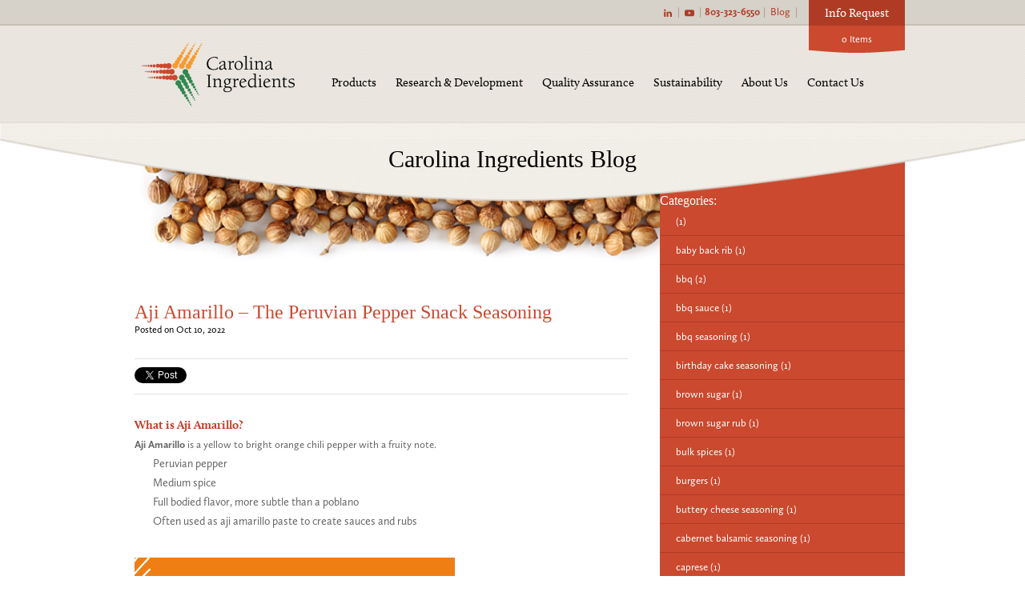

--- FILE ---
content_type: text/html; charset=UTF-8
request_url: https://www.carolinaingredients.com/blog/aji-amarillo-snack-seasoning
body_size: 10556
content:
<!doctype html>
<html lang="en" dir="ltr">
<head>
	<meta charset="utf-8" />
  <meta name="viewport" content="width=device-width, initial-scale=1.0, maximum-scale=1.0, user-scalable=no">
  <meta name="apple-mobile-web-app-capable" content="yes">
  <meta http-equiv="X-UA-Compatible" content="IE=edge">
  <meta name="csrf-token" content="N6Gv3wZCwOtc6g6CM5u58McXOfWPWeLJeo68fIdd">
  <title>Aji Amarillo | Peruvian Pepper Seasoning | Carolina Ingredients</title>
    <meta name="keywords" content="">
      <meta name="description" content="Aji Amarillo is a yellow and bright orange Peruvian pepper with fruity notes. We have a kosher, Non-GMO snack seasoning blend.">
    
	<link rel="canonical" href="https://www.carolinaingredients.com/blog/aji-amarillo-snack-seasoning">

	<meta name="msvalidate.01" content="2ACCD84999877DF538D1EB315D085602" />

	<link rel="shortcut icon" type="image/x-icon" href="/favicon.ico">

	<link href="/css/legacy/jquery.bxslider.css" rel="stylesheet">
	<link href="/css/legacy/jcarousel.css" rel="stylesheet">
	<link href="/css/legacy/jquery.rondell.css" rel="stylesheet">
	<link href="/css/legacy/jquery.chosen.css" rel="stylesheet">
  <link href="/css/legacy/screen.css?1768967073" rel="stylesheet">
  <link href="/css/legacy/blog-al.css?1768967073" rel="stylesheet">
	<script src="//ajax.googleapis.com/ajax/libs/jquery/1.10.2/jquery.min.js"></script>
	<script type="text/javascript" src="//use.typekit.net/atr3bos.js"></script>
	<script type="text/javascript">try{Typekit.load();}catch(e){}</script>
	<script src="/js/legacy/jquery-ui-1.10.3.custom.js"></script>
	<!-- Global site tag (gtag.js) - Google Analytics -->
<script async src="https://www.googletagmanager.com/gtag/js?id=G-Y2M3G56VVP"></script>
<script>
  window.dataLayer = window.dataLayer || [];
  function gtag(){dataLayer.push(arguments);}
  gtag('js', new Date());

  gtag('config', 'G-Y2M3G56VVP');
</script>


<!-- Google Tag Manager -->
<script>(function(w,d,s,l,i){w[l]=w[l]||[];w[l].push({'gtm.start':
new Date().getTime(),event:'gtm.js'});var f=d.getElementsByTagName(s)[0],
j=d.createElement(s),dl=l!='dataLayer'?'&l='+l:'';j.async=true;j.src=
'https://www.googletagmanager.com/gtm.js?id='+i+dl;f.parentNode.insertBefore(j,f);
})(window,document,'script','dataLayer','GTM-TG5JMLV');</script>
<!-- End Google Tag Manager -->

<script src="https://cdn.lr-ingest.com/LogRocket.min.js" crossorigin="anonymous"></script>
<script>window.LogRocket && window.LogRocket.init('9flkc2/carolina-ingredients');</script>
	<script>
  (function(i,s,o,g,r,a,m){i['GoogleAnalyticsObject']=r;i[r]=i[r]||function(){
  (i[r].q=i[r].q||[]).push(arguments)},i[r].l=1*new Date();a=s.createElement(o),
  m=s.getElementsByTagName(o)[0];a.async=1;a.src=g;m.parentNode.insertBefore(a,m)
  })(window,document,'script','//www.google-analytics.com/analytics.js','ga');

  ga('create', 'UA-39999338-1', 'carolinaingredients.com');
  ga('send', 'pageview');

</script>
<!-- Start of Async HubSpot Analytics Code -->
    <script type="text/javascript">
        (function(d,s,i,r) {
            if (d.getElementById(i)){return;}
            var n=d.createElement(s),e=d.getElementsByTagName(s)[0];
            n.id=i;n.src='//js.hs-analytics.net/analytics/'+(Math.ceil(new Date()/r)*r)+'/215232.js';
            e.parentNode.insertBefore(n, e);
        })(document,"script","hs-analytics",300000);
    </script>
<!-- End of Async HubSpot Analytics Code -->

  
  	
</head>
<body>

<!-- Google Tag Manager (noscript) -->
<noscript><iframe src="https://www.googletagmanager.com/ns.html?id=GTM-TG5JMLV"
height="0" width="0" style="display:none;visibility:hidden"></iframe></noscript>
<!-- End Google Tag Manager (noscript) -->

<header>
	<div class="social">
		<div class="wrap">
			
			<a class="social-icon" href="https://www.linkedin.com/company/carolina-ingredients">
				<svg height="12" viewBox="0 0 12 12" width="12" xmlns="http://www.w3.org/2000/svg"><path d="m9.81818182 5.6850954v3.5876224h-2.10435291v-3.34734451c0-.84088261-.30437352-1.4147445-1.06607917-1.4147445-.58146896 0-.92749309.38673796-1.07973258.76085315-.05551497.13374254-.06980121.31989986-.06980121.50710909v3.49412677h-2.10506242s.02835194-5.66929799 0-6.25668292h2.10485148v.88686283c-.00426669.00663358-.00981819.01378837-.01383559.02021347h.01383559v-.02021347c.27964587-.42571501.77907924-1.03385358 1.89695321-1.03385358 1.38496903 0 2.4232236.89423558 2.4232236 2.81605127zm-8.62700701-5.6850954c-.72014132 0-1.19117481.46686218-1.19117481 1.0808004 0 .60055733.45739924 1.08158695 1.16322557 1.08158695h.01406571c.73408239 0 1.1906187-.48093485 1.1906187-1.08158695-.01383559-.61393822-.45653631-1.0808004-1.17674475-1.0808004zm-1.06614628 9.27272727h2.10426662v-6.25668292h-2.10426662z" fill="#b03b24" transform="translate(1.0909 1.6364)"/></svg>
			</a>
			<span>|</span>
			
			<a class="social-icon" href="https://www.youtube.com/channel/UCRiW3n46RXuPYUEhUpAnm9g">
				<svg height="12" viewBox="0 0 12 12" width="12" xmlns="http://www.w3.org/2000/svg"><path d="m10.694992.25017499c.5140285.13469055.9193366.5295027 1.0578027 1.03004441.2570142.91446412.2471552 2.82031273.2471552 2.82031273l-.0002969.05401523c-.0022231.31544706-.0244627 1.93385888-.2468583 2.75687818-.1384743.50054172-.5437742.89520207-1.0578027 1.02990061-.82731847.21205035-3.84110377.23729634-4.54694545.24030029l-.24491415.00019174c-.59196952-.00205323-3.74071806-.02361618-4.59927526-.25005515-.51402849-.13469055-.91933659-.5295027-1.05780271-1.03004441-.20599696-.75396832-.24032842-2.203232-.24605443-2.66537744v-.29007324c.00572601-.46012416.04005747-1.90399511.24605443-2.66604854.13832666-.50054171.55359376-.90490898 1.05780271-1.03959954.87203547-.2235149 4.17331086-.2394774 4.64047301-.24061986h.11020522c.46716215.00118241 3.76843753.01778404 4.64047303.25017499zm-5.89169681 2.08890601v3.50376803l3.12373621-1.75188801z" fill="#b03b24" transform="translate(0 2.1818)"/></svg>
			</a>
			<span>|</span>
			<p onClick="ga('send', 'event', { eventCategory: 'Website Phone Call', eventAction: 'Click to Call', eventLabel: 'Phone Call'});">803-323-6550</p> <span>|</span>
			
			<a href="/blog" target="_blank">Blog</a> <span>|</span>
			<div class="info_request">
				<p>Info Request</p>
				<a href="" class="items"><small id="item_count">0</small> Items</a>
				<div class="cart">
					<div class="spicerack" id="cart_contents"></div>
					<div class="cartbottom">
						<a href="/contact-us"><button class="cartbutton">Request Info</button></a>
					</div>
				</div>
			</div>
		</div>
	</div>

	<div class="nav nav--drop desktop-only">
		<div class="wrap">
			<a href="/"><img src="/img/logo_nav.png" alt="logo"></a>
			<ul>
							<li>
					<a href="/products">Products</a>
											<ul class="subnav">
													<li><a href="/products/seasoning-blends">Seasoning Blends</a></li>
													<li><a href="/products/organic">Organic</a></li>
													<li><a href="/products/clean-label">Clean Label</a></li>
													<li><a href="/products/non-gmo">Non-GMO</a></li>
													<li><a href="/products/vegan">Vegan</a></li>
													<li><a href="/products/better-for-you">Better For You</a></li>
													<li><a href="/products/ingredients">Ingredients</a></li>
												</ul>
									</li>
							<li>
					<a href="/research-development">Research & Development</a>
											<ul class="subnav">
													<li><a href="/research-development/new-products">New Products</a></li>
													<li><a href="/research-development/custom-blends">Custom Blends</a></li>
													<li><a href="/research-development/our-expertise">Our Expertise</a></li>
													<li><a href="/research-development/ideation-sessions">Ideation Sessions</a></li>
													<li><a href="/research-development/rd-facility">R&D Facility</a></li>
												</ul>
									</li>
							<li>
					<a href="/quality-assurance">Quality Assurance</a>
											<ul class="subnav">
													<li><a href="/quality-assurance/our-commitment">Our Commitment</a></li>
													<li><a href="/quality-assurance/documentation">Documentation</a></li>
													<li><a href="/quality-assurance/safe-quality-foods">Safe Quality Foods</a></li>
												</ul>
									</li>
							<li>
					<a href="/sustainability">Sustainability</a>
									</li>
							<li>
					<a href="/about-us">About Us</a>
											<ul class="subnav">
													<li><a href="/about-us/history">History</a></li>
													<li><a href="/about-us/our-process">Our Process</a></li>
													<li><a href="/about-us/our-team">Our Team</a></li>
													<li><a href="/about-us/culture">Culture</a></li>
													<li><a href="/about-us/news-press">News & Press</a></li>
													<li><a href="/about-us/careers">Careers</a></li>
													<li><a href="/about-us/who-is-carolina-ingredients">Who Is Carolina Ingredients?</a></li>
												</ul>
									</li>
							<li>
					<a href="/contact-us">Contact Us</a>
									</li>
						</ul>
		</div>
	</div>



	<div class="nav nav--condensed js-mobile-menu">
		<div class="wrap static">
			<a href="/"><img src="/img/mobile/cilogo@2x.png" alt="logo"></a>
			<p><a href="tel:+18033236550" onClick="ga('send', 'event', { eventCategory: 'Website Phone Call', eventAction: 'Click to Call', eventLabel: 'Phone Call'});">803-323-6550</a></p>

        <!-- NAVIGATION -->
            <div class="navigation">
                <ul>
                    <li class="last"><a class="primary-menu-label" href="javascript:;" title="Menu">Menu</a><span>&nbsp;</span></li>
                </ul>
            </div>
            <!-- END OF NAVIGATION -->

            <!-- DROP -->
            <div >
            	<ul class="drop" style="display: none;">

            	   <li class="first"><a title="Menu">Menu</a></li>

            	   
                    <li id="Products">
                    <!--checks if sub menu, what to do next-->

                                                    <a href="#" id="products" title="Products">Products</a>
                         <!--end sub menu check-->
                    </li>
                    
                    <li id="Research & Development">
                    <!--checks if sub menu, what to do next-->

                                                    <a href="#" id="research-development" title="Research & Development">Research & Development</a>
                         <!--end sub menu check-->
                    </li>
                    
                    <li id="Quality Assurance">
                    <!--checks if sub menu, what to do next-->

                                                    <a href="#" id="quality-assurance" title="Quality Assurance">Quality Assurance</a>
                         <!--end sub menu check-->
                    </li>
                    
                    <li id="Sustainability">
                    <!--checks if sub menu, what to do next-->

                                                <a href="/sustainability" title="Sustainability">Sustainability</a>
                        <!--end sub menu check-->
                    </li>
                    
                    <li id="About Us">
                    <!--checks if sub menu, what to do next-->

                                                    <a href="#" id="about-us" title="About Us">About Us</a>
                         <!--end sub menu check-->
                    </li>
                    
                    <li id="Contact Us">
                    <!--checks if sub menu, what to do next-->

                                                <a href="/contact-us" title="Contact Us">Contact Us</a>
                        <!--end sub menu check-->
                    </li>
                    
                    <li id="Blog">
                        <a href=" https://blog.carolinaingredients.com/blog" title="Blog">Blog</a>
                    </li>


                </ul>
            <!-- Sub Nav-->
             <div class="droptwo" style="display:none;">
                <ul>
                <li class="first"><a href="/products/" title="Menu"><span>&nbsp;</span>Products</a></li>
											                    <li><a href="/products/seasoning-blends">Seasoning Blends</a></li>
                   		                    <li><a href="/products/organic">Organic</a></li>
                   		                    <li><a href="/products/clean-label">Clean Label</a></li>
                   		                    <li><a href="/products/non-gmo">Non-GMO</a></li>
                   		                    <li><a href="/products/vegan">Vegan</a></li>
                   		                    <li><a href="/products/better-for-you">Better For You</a></li>
                   		                    <li><a href="/products/ingredients">Ingredients</a></li>
                   							                </ul>
            </div>
            <div class="dropthree" style="display:none;">
                <ul>
                    <li class="first"><a href="/research-development/" title="Research & Development"><span>&nbsp;</span>Research & Development</a></li>
											                    <li><a href="/research-development/new-products">New Products</a></li>
                   		                    <li><a href="/research-development/custom-blends">Custom Blends</a></li>
                   		                    <li><a href="/research-development/our-expertise">Our Expertise</a></li>
                   		                    <li><a href="/research-development/ideation-sessions">Ideation Sessions</a></li>
                   		                    <li><a href="/research-development/rd-facility">R&D Facility</a></li>
                   							
                </ul>
            </div>

            <div class="dropfour" style="display:none;">
                <ul >
                    <li class="first"><a href="/quality-assurance/" title="Menu"><span>&nbsp;</span>Quality Assurance</a></li>
											                    <li><a href="/quality-assurance/our-commitment">Our Commitment</a></li>
                   		                    <li><a href="/quality-assurance/documentation">Documentation</a></li>
                   		                    <li><a href="/quality-assurance/safe-quality-foods">Safe Quality Foods</a></li>
                   							
                </ul>
            </div>
            <div class="dropfive" style="display:none;">
                <ul >
                    <li class="first"><a href="/about-us/" title="Menu"><span>&nbsp;</span>About Us</a></li>
											                    <li><a href="/about-us/history">History</a></li>
                   		                    <li><a href="/about-us/our-process">Our Process</a></li>
                   		                    <li><a href="/about-us/our-team">Our Team</a></li>
                   		                    <li><a href="/about-us/culture">Culture</a></li>
                   		                    <li><a href="/about-us/news-press">News & Press</a></li>
                   		                    <li><a href="/about-us/careers">Careers</a></li>
                   		                    <li><a href="/about-us/who-is-carolina-ingredients">Who Is Carolina Ingredients?</a></li>
                   							                </ul>
            </div>
            <!-- END OF DROP -->

        </div>
	</div>

</header>





  
<div class="container">
  <div class="fade"></div>

    <div class="blog-header-background">
        <img src="/img/top-bg.png">
      </div>
    <div class="blog-header">
        <p>Carolina Ingredients Blog</p>
        <img src="/img/header.png">
      </div>

<div class="blog-whole-container">
  <div class="blog-container">
    <div class="blog-detail-title">
      <h1 class="blog-title">
        <span class="">Aji Amarillo – The Peruvian Pepper Snack Seasoning</span>
      </h1>

      <div class="blog-timestamp">
				Posted on Oct 10, 2022
      </div>

      <div class="blog-social">
        <ul class="blog-share">

          <li class="blog-share-twitter">
              <a class="twitter-share-button"
              href="https://twitter.com/intent/tweet" data-size="default">
              Tweet</a>
            <script>window.twttr = (function(d, s, id) {
                var js, fjs = d.getElementsByTagName(s)[0],
                  t = window.twttr || {};
                if (d.getElementById(id)) return t;
                js = d.createElement(s);
                js.id = id;
                js.src = "https://platform.twitter.com/widgets.js";
                fjs.parentNode.insertBefore(js, fjs);

                t._e = [];
                t.ready = function(f) {
                  t._e.push(f);
                };

                return t;
              }(document, "script", "twitter-wjs"));</script>
          </li>

          <li class="blog-share-linkedin">
              <script src="https://platform.linkedin.com/in.js" type="text/javascript">lang: en_US</script>
              <script type="IN/Share" data-url="https://www.linkedin.com"></script>
          </li>

          <li class="blog-share-facebook">
            <div id="fb-root"></div>
            <script async defer crossorigin="anonymous" src="https://connect.facebook.net/en_US/sdk.js#xfbml=1&version=v4.0"></script>
            <div class="fb-like" data-href="https://developers.facebook.com/docs/plugins/" data-width="" data-layout="button" data-action="like" data-size="small" data-show-faces="false" data-share="true"></div>
          </li>
        </ul>
      </div>
    </div>
    <div class="blog-body">
      <div class="blog-section">
        <h2 class="typography--heading-2"><strong>What is Aji Amarillo?</strong></h2>

<h3><strong>Aji Amarillo</strong> is&nbsp;a yellow to bright orange chili pepper with a fruity note.</h3>

<ul>
	<li>
	<h4>Peruvian pepper</h4>
	</li>
	<li>
	<h4>Medium spice</h4>
	</li>
	<li>
	<h4>Full bodied flavor, more subtle than a poblano</h4>
	</li>
	<li>
	<h4>Often used as aji amarillo&nbsp;paste to create sauces and rubs</h4>
	</li>
</ul>

<p>&nbsp;</p>

<p><img alt="aji amarillo seasoning" src="/public/content/cms/CI%20-%20Aji%20Amarillo%20IMG%20PNG%202.png" style="width: 400px; height: 566px;" /></p>

<p>Get ready for this little gem out of Peru. If you are serious about your chili and want to ramp up your line of offerings this is the chili pepper for you. <a href="https://www.seriouseats.com/2017/12/aji-chicken-anchor.html" target="_blank">Serious Eats</a> says, &ldquo;If there were a chili to taste like sunshine, this would be it.&rdquo;&nbsp;</p>

<p>&nbsp;</p>

<p><a href="/products/seasoning-blends/3-snack-seasonings"><img alt="CI_Peppers3.jpg" src="/public/content/cms/blog/CI_Peppers3.jpg" style="width: 600px; display: block; margin-left: auto; margin-right: auto;" title="CI_Peppers3.jpg" width="600" /></a></p>

<h2 class="typography--heading-2"><strong>Aji Amarillo Flavor&nbsp;</strong></h2>

<p>We have formulated this as a kosher, <a href="/products/non-gmo">Non-GMO compliant blend</a>&nbsp;intended as a <a href="/products/seasoning-blends/3-snack-seasonings">snack seasoning</a>. Our version combines the Aji Amarillo with other spices like cilantro and garlic to further round out the flavor profile.</p>

<p>&nbsp;</p>

<p><a href="/contact-us">Reach out to us</a> for a sample to match your application &ndash; we think you&rsquo;ll be as excited as we are!</p>

      </div>

      

      
		</div>
				<div class="blog-tags">
			<p>
				Tags:
									<a href="/blog/topic/spice-distributors">spice distributors</a>, 
									<a href="/blog/topic/seasoning-manufacturer">seasoning manufacturer</a>, 
									<a href="/blog/topic/industrial-seasoning-manufacturer">industrial seasoning manufacturer</a>, 
									<a href="/blog/topic/industrial-seasoning-distributor">industrial seasoning distributor</a>, 
									<a href="/blog/topic/seasoning-suppliers">seasoning suppliers</a>, 
									<a href="/blog/topic/snack-seasoning">snack seasoning</a>, 
									<a href="/blog/topic/commercial-seasoning-blends">commercial seasoning blends</a>, 
									<a href="/blog/topic/snack-seasoning-blend">snack seasoning blend</a>, 
									<a href="/blog/topic/non-gmo">non-gmo</a>, 
									<a href="/blog/topic/non-gmo-snack-blends">non-gmo snack blends</a>, 
									<a href="/blog/topic/non-gmo-seasonings">non gmo seasonings</a>
							</p>
		</div>
		    <!-- Optional: Blog Author Bio Box -->
		
	</div>

	<div class="blog-sidebar-container">
		<div class="blog-sidebar">
			<p>Categories:</p>

			<ul>
								<li>
					<a href="/blog/topic/"> <span class="filter-link-count" dir="ltr">(1)</span></a>
				</li>
								<li>
					<a href="/blog/topic/baby-back-rib">baby back rib <span class="filter-link-count" dir="ltr">(1)</span></a>
				</li>
								<li>
					<a href="/blog/topic/bbq">bbq <span class="filter-link-count" dir="ltr">(2)</span></a>
				</li>
								<li>
					<a href="/blog/topic/bbq-sauce">bbq sauce <span class="filter-link-count" dir="ltr">(1)</span></a>
				</li>
								<li>
					<a href="/blog/topic/bbq-seasoning">bbq seasoning <span class="filter-link-count" dir="ltr">(1)</span></a>
				</li>
								<li>
					<a href="/blog/topic/birthday-cake-seasoning">birthday cake seasoning <span class="filter-link-count" dir="ltr">(1)</span></a>
				</li>
								<li>
					<a href="/blog/topic/brown-sugar">brown sugar <span class="filter-link-count" dir="ltr">(1)</span></a>
				</li>
								<li>
					<a href="/blog/topic/brown-sugar-rub">brown sugar rub <span class="filter-link-count" dir="ltr">(1)</span></a>
				</li>
								<li>
					<a href="/blog/topic/bulk-spices">bulk spices <span class="filter-link-count" dir="ltr">(1)</span></a>
				</li>
								<li>
					<a href="/blog/topic/burgers">burgers <span class="filter-link-count" dir="ltr">(1)</span></a>
				</li>
								<li>
					<a href="/blog/topic/buttery-cheese-seasoning">buttery cheese seasoning <span class="filter-link-count" dir="ltr">(1)</span></a>
				</li>
								<li>
					<a href="/blog/topic/cabernet-balsamic-seasoning">cabernet balsamic seasoning <span class="filter-link-count" dir="ltr">(1)</span></a>
				</li>
								<li>
					<a href="/blog/topic/caprese">caprese <span class="filter-link-count" dir="ltr">(1)</span></a>
				</li>
								<li>
					<a href="/blog/topic/carbon-footprint">carbon footprint <span class="filter-link-count" dir="ltr">(1)</span></a>
				</li>
								<li>
					<a href="/blog/topic/carolina-ingredients">carolina ingredients <span class="filter-link-count" dir="ltr">(4)</span></a>
				</li>
								<li>
					<a href="/blog/topic/cereal-bars">cereal bars <span class="filter-link-count" dir="ltr">(1)</span></a>
				</li>
								<li>
					<a href="/blog/topic/ceviche-seasoning">ceviche seasoning <span class="filter-link-count" dir="ltr">(1)</span></a>
				</li>
								<li>
					<a href="/blog/topic/cherry-pie-bars">cherry pie bars <span class="filter-link-count" dir="ltr">(1)</span></a>
				</li>
								<li>
					<a href="/blog/topic/cherry-pie-filling">cherry pie filling <span class="filter-link-count" dir="ltr">(1)</span></a>
				</li>
								<li>
					<a href="/blog/topic/chili">chili <span class="filter-link-count" dir="ltr">(1)</span></a>
				</li>
								<li>
					<a href="/blog/topic/chili-bean">chili bean <span class="filter-link-count" dir="ltr">(1)</span></a>
				</li>
								<li>
					<a href="/blog/topic/chipotle-bbq-seasoning">chipotle bbq seasoning <span class="filter-link-count" dir="ltr">(1)</span></a>
				</li>
								<li>
					<a href="/blog/topic/chipotle-ranch-non-dairy">chipotle ranch non dairy <span class="filter-link-count" dir="ltr">(1)</span></a>
				</li>
								<li>
					<a href="/blog/topic/chipotle-seasoning">chipotle seasoning <span class="filter-link-count" dir="ltr">(1)</span></a>
				</li>
								<li>
					<a href="/blog/topic/chocolate-banana">chocolate banana <span class="filter-link-count" dir="ltr">(1)</span></a>
				</li>
								<li>
					<a href="/blog/topic/chocolate-bundt-cake-seasoning">chocolate bundt cake seasoning <span class="filter-link-count" dir="ltr">(1)</span></a>
				</li>
								<li>
					<a href="/blog/topic/chocolate-mint-seasoning">chocolate mint seasoning <span class="filter-link-count" dir="ltr">(2)</span></a>
				</li>
								<li>
					<a href="/blog/topic/cinnamon-flavor">cinnamon flavor <span class="filter-link-count" dir="ltr">(1)</span></a>
				</li>
								<li>
					<a href="/blog/topic/cinnamon-spice">cinnamon spice <span class="filter-link-count" dir="ltr">(1)</span></a>
				</li>
								<li>
					<a href="/blog/topic/commercial-seasoning-blends">commercial seasoning blends <span class="filter-link-count" dir="ltr">(19)</span></a>
				</li>
								<li>
					<a href="/blog/topic/core-cultures">core cultures <span class="filter-link-count" dir="ltr">(1)</span></a>
				</li>
								<li>
					<a href="/blog/topic/cracked-mustard-and-brown-sugar-seasoning">cracked mustard and brown sugar seasoning <span class="filter-link-count" dir="ltr">(1)</span></a>
				</li>
								<li>
					<a href="/blog/topic/crumble-topping">crumble topping <span class="filter-link-count" dir="ltr">(1)</span></a>
				</li>
								<li>
					<a href="/blog/topic/dessert-recipes">dessert recipes <span class="filter-link-count" dir="ltr">(1)</span></a>
				</li>
								<li>
					<a href="/blog/topic/double-dark-chocolate">double dark chocolate <span class="filter-link-count" dir="ltr">(1)</span></a>
				</li>
								<li>
					<a href="/blog/topic/dressings">dressings <span class="filter-link-count" dir="ltr">(1)</span></a>
				</li>
								<li>
					<a href="/blog/topic/energy-bars">energy bars <span class="filter-link-count" dir="ltr">(1)</span></a>
				</li>
								<li>
					<a href="/blog/topic/energy-consumption">energy consumption <span class="filter-link-count" dir="ltr">(1)</span></a>
				</li>
								<li>
					<a href="/blog/topic/ethnic-flavors">ethnic flavors <span class="filter-link-count" dir="ltr">(2)</span></a>
				</li>
								<li>
					<a href="/blog/topic/fair-trade">fair trade <span class="filter-link-count" dir="ltr">(1)</span></a>
				</li>
								<li>
					<a href="/blog/topic/five-chile-seasoning">five chile seasoning <span class="filter-link-count" dir="ltr">(1)</span></a>
				</li>
								<li>
					<a href="/blog/topic/flavor-the-menu">flavor & the menu <span class="filter-link-count" dir="ltr">(1)</span></a>
				</li>
								<li>
					<a href="/blog/topic/flavor-trends">flavor trends <span class="filter-link-count" dir="ltr">(2)</span></a>
				</li>
								<li>
					<a href="/blog/topic/flavors-of-the-month">flavors of the month <span class="filter-link-count" dir="ltr">(1)</span></a>
				</li>
								<li>
					<a href="/blog/topic/food">food <span class="filter-link-count" dir="ltr">(1)</span></a>
				</li>
								<li>
					<a href="/blog/topic/food-industry">food industry <span class="filter-link-count" dir="ltr">(2)</span></a>
				</li>
								<li>
					<a href="/blog/topic/food-products">food products <span class="filter-link-count" dir="ltr">(1)</span></a>
				</li>
								<li>
					<a href="/blog/topic/food-seasoning">food seasoning <span class="filter-link-count" dir="ltr">(2)</span></a>
				</li>
								<li>
					<a href="/blog/topic/food-seasoning-manufacturers">food seasoning manufacturers <span class="filter-link-count" dir="ltr">(1)</span></a>
				</li>
								<li>
					<a href="/blog/topic/food-seasoning-trends">food seasoning trends <span class="filter-link-count" dir="ltr">(1)</span></a>
				</li>
								<li>
					<a href="/blog/topic/food-seasonings">food seasonings <span class="filter-link-count" dir="ltr">(2)</span></a>
				</li>
								<li>
					<a href="/blog/topic/food-sub-categories">food sub categories <span class="filter-link-count" dir="ltr">(1)</span></a>
				</li>
								<li>
					<a href="/blog/topic/food-super-bowl">food super bowl <span class="filter-link-count" dir="ltr">(1)</span></a>
				</li>
								<li>
					<a href="/blog/topic/food-trucks">food trucks <span class="filter-link-count" dir="ltr">(1)</span></a>
				</li>
								<li>
					<a href="/blog/topic/fruit-nectars">fruit nectars <span class="filter-link-count" dir="ltr">(1)</span></a>
				</li>
								<li>
					<a href="/blog/topic/fusion-blend">fusion blend <span class="filter-link-count" dir="ltr">(1)</span></a>
				</li>
								<li>
					<a href="/blog/topic/gastro-pub">gastro pub <span class="filter-link-count" dir="ltr">(1)</span></a>
				</li>
								<li>
					<a href="/blog/topic/give-back">give back <span class="filter-link-count" dir="ltr">(1)</span></a>
				</li>
								<li>
					<a href="/blog/topic/grandfusion">grandfusion <span class="filter-link-count" dir="ltr">(1)</span></a>
				</li>
								<li>
					<a href="/blog/topic/green-chili-bean">green chili bean <span class="filter-link-count" dir="ltr">(1)</span></a>
				</li>
								<li>
					<a href="/blog/topic/green-tea">green tea <span class="filter-link-count" dir="ltr">(1)</span></a>
				</li>
								<li>
					<a href="/blog/topic/hamburgers">hamburgers <span class="filter-link-count" dir="ltr">(1)</span></a>
				</li>
								<li>
					<a href="/blog/topic/hatch-green-chilli">hatch green chilli <span class="filter-link-count" dir="ltr">(1)</span></a>
				</li>
								<li>
					<a href="/blog/topic/healthy-eating">healthy eating <span class="filter-link-count" dir="ltr">(1)</span></a>
				</li>
								<li>
					<a href="/blog/topic/ideation-blends">ideation blends <span class="filter-link-count" dir="ltr">(1)</span></a>
				</li>
								<li>
					<a href="/blog/topic/industrial-seasoning-distributor">industrial seasoning distributor <span class="filter-link-count" dir="ltr">(21)</span></a>
				</li>
								<li>
					<a href="/blog/topic/industrial-seasoning-manufactuer">industrial seasoning manufactuer <span class="filter-link-count" dir="ltr">(7)</span></a>
				</li>
								<li>
					<a href="/blog/topic/industrial-seasoning-manufacturer">industrial seasoning manufacturer <span class="filter-link-count" dir="ltr">(8)</span></a>
				</li>
								<li>
					<a href="/blog/topic/korean-bbq">korean bbq <span class="filter-link-count" dir="ltr">(1)</span></a>
				</li>
								<li>
					<a href="/blog/topic/korean-bolgogi-marinade">korean bolgogi marinade <span class="filter-link-count" dir="ltr">(1)</span></a>
				</li>
								<li>
					<a href="/blog/topic/leed">LEED <span class="filter-link-count" dir="ltr">(1)</span></a>
				</li>
								<li>
					<a href="/blog/topic/low-sodium">low sodium <span class="filter-link-count" dir="ltr">(1)</span></a>
				</li>
								<li>
					<a href="/blog/topic/manufacturing-seasonings">manufacturing seasonings <span class="filter-link-count" dir="ltr">(1)</span></a>
				</li>
								<li>
					<a href="/blog/topic/maras-pepper">maras pepper <span class="filter-link-count" dir="ltr">(1)</span></a>
				</li>
								<li>
					<a href="/blog/topic/maras-pepper-blend">maras pepper blend <span class="filter-link-count" dir="ltr">(1)</span></a>
				</li>
								<li>
					<a href="/blog/topic/milk-chocolate">milk chocolate <span class="filter-link-count" dir="ltr">(1)</span></a>
				</li>
								<li>
					<a href="/blog/topic/mole-sauce">mole sauce <span class="filter-link-count" dir="ltr">(1)</span></a>
				</li>
								<li>
					<a href="/blog/topic/ncaa-football-championship-series">ncaa football championship series <span class="filter-link-count" dir="ltr">(1)</span></a>
				</li>
								<li>
					<a href="/blog/topic/new-video">new video <span class="filter-link-count" dir="ltr">(1)</span></a>
				</li>
								<li>
					<a href="/blog/topic/non-dairy-caesar">non dairy caesar <span class="filter-link-count" dir="ltr">(1)</span></a>
				</li>
								<li>
					<a href="/blog/topic/non-dairy-products">non dairy products <span class="filter-link-count" dir="ltr">(1)</span></a>
				</li>
								<li>
					<a href="/blog/topic/non-gmo-project-blends">non gmo project blends <span class="filter-link-count" dir="ltr">(2)</span></a>
				</li>
								<li>
					<a href="/blog/topic/non-gmo-seasonings">non gmo seasonings <span class="filter-link-count" dir="ltr">(6)</span></a>
				</li>
								<li>
					<a href="/blog/topic/non-gmo">non-gmo <span class="filter-link-count" dir="ltr">(12)</span></a>
				</li>
								<li>
					<a href="/blog/topic/non-gmo-food-seasoning-manufacturer">non-gmo food seasoning manufacturer <span class="filter-link-count" dir="ltr">(1)</span></a>
				</li>
								<li>
					<a href="/blog/topic/non-gmo-project">non-gmo project <span class="filter-link-count" dir="ltr">(2)</span></a>
				</li>
								<li>
					<a href="/blog/topic/non-gmo-project-verified-products">non-gmo project verified products <span class="filter-link-count" dir="ltr">(1)</span></a>
				</li>
								<li>
					<a href="/blog/topic/non-gmo-snack-blends">non-gmo snack blends <span class="filter-link-count" dir="ltr">(2)</span></a>
				</li>
								<li>
					<a href="/blog/topic/non-gmo-verified">non-gmo verified <span class="filter-link-count" dir="ltr">(1)</span></a>
				</li>
								<li>
					<a href="/blog/topic/nutrient-values">nutrient values <span class="filter-link-count" dir="ltr">(1)</span></a>
				</li>
								<li>
					<a href="/blog/topic/our-process">our process <span class="filter-link-count" dir="ltr">(1)</span></a>
				</li>
								<li>
					<a href="/blog/topic/passion-fruit-and-sea-salt-seasoning">passion fruit and sea salt seasoning <span class="filter-link-count" dir="ltr">(1)</span></a>
				</li>
								<li>
					<a href="/blog/topic/peanut-butter-brownie-seasoning">peanut butter brownie seasoning <span class="filter-link-count" dir="ltr">(1)</span></a>
				</li>
								<li>
					<a href="/blog/topic/pineapple-rub">pineapple rub <span class="filter-link-count" dir="ltr">(1)</span></a>
				</li>
								<li>
					<a href="/blog/topic/potato-chip-producers">potato chip producers <span class="filter-link-count" dir="ltr">(1)</span></a>
				</li>
								<li>
					<a href="/blog/topic/prepared-meals">prepared meals <span class="filter-link-count" dir="ltr">(1)</span></a>
				</li>
								<li>
					<a href="/blog/topic/quality-ingredient-products">quality ingredient products <span class="filter-link-count" dir="ltr">(1)</span></a>
				</li>
								<li>
					<a href="/blog/topic/recycling">recycling <span class="filter-link-count" dir="ltr">(1)</span></a>
				</li>
								<li>
					<a href="/blog/topic/recycling-program">recycling program <span class="filter-link-count" dir="ltr">(1)</span></a>
				</li>
								<li>
					<a href="/blog/topic/research-development">research & development <span class="filter-link-count" dir="ltr">(1)</span></a>
				</li>
								<li>
					<a href="/blog/topic/ribs">ribs <span class="filter-link-count" dir="ltr">(1)</span></a>
				</li>
								<li>
					<a href="/blog/topic/sauces">sauces <span class="filter-link-count" dir="ltr">(2)</span></a>
				</li>
								<li>
					<a href="/blog/topic/sausage-and-orzo">sausage and orzo <span class="filter-link-count" dir="ltr">(1)</span></a>
				</li>
								<li>
					<a href="/blog/topic/seasoning">seasoning <span class="filter-link-count" dir="ltr">(2)</span></a>
				</li>
								<li>
					<a href="/blog/topic/seasoning-blend">seasoning blend <span class="filter-link-count" dir="ltr">(4)</span></a>
				</li>
								<li>
					<a href="/blog/topic/seasoning-blends">seasoning blends <span class="filter-link-count" dir="ltr">(4)</span></a>
				</li>
								<li>
					<a href="/blog/topic/seasoning-companies-united-states">seasoning companies united states <span class="filter-link-count" dir="ltr">(2)</span></a>
				</li>
								<li>
					<a href="/blog/topic/seasoning-manufacturer">seasoning manufacturer <span class="filter-link-count" dir="ltr">(9)</span></a>
				</li>
								<li>
					<a href="/blog/topic/seasoning-manufacturers">seasoning manufacturers <span class="filter-link-count" dir="ltr">(12)</span></a>
				</li>
								<li>
					<a href="/blog/topic/seasoning-manufactures">seasoning manufactures <span class="filter-link-count" dir="ltr">(3)</span></a>
				</li>
								<li>
					<a href="/blog/topic/seasoning-supplier">seasoning supplier <span class="filter-link-count" dir="ltr">(4)</span></a>
				</li>
								<li>
					<a href="/blog/topic/seasoning-suppliers">seasoning suppliers <span class="filter-link-count" dir="ltr">(23)</span></a>
				</li>
								<li>
					<a href="/blog/topic/seasonings">seasonings <span class="filter-link-count" dir="ltr">(1)</span></a>
				</li>
								<li>
					<a href="/blog/topic/seven-spice-rub">seven spice rub <span class="filter-link-count" dir="ltr">(1)</span></a>
				</li>
								<li>
					<a href="/blog/topic/siracha">siracha <span class="filter-link-count" dir="ltr">(1)</span></a>
				</li>
								<li>
					<a href="/blog/topic/snack-bars">snack bars <span class="filter-link-count" dir="ltr">(1)</span></a>
				</li>
								<li>
					<a href="/blog/topic/snack-blends">snack blends <span class="filter-link-count" dir="ltr">(1)</span></a>
				</li>
								<li>
					<a href="/blog/topic/snack-food">snack food <span class="filter-link-count" dir="ltr">(1)</span></a>
				</li>
								<li>
					<a href="/blog/topic/snack-seasoning">snack seasoning <span class="filter-link-count" dir="ltr">(26)</span></a>
				</li>
								<li>
					<a href="/blog/topic/snack-seasoning-blend">snack seasoning blend <span class="filter-link-count" dir="ltr">(2)</span></a>
				</li>
								<li>
					<a href="/blog/topic/snack-seasoning-blends">snack seasoning blends <span class="filter-link-count" dir="ltr">(1)</span></a>
				</li>
								<li>
					<a href="/blog/topic/snack-seasonings">snack seasonings <span class="filter-link-count" dir="ltr">(7)</span></a>
				</li>
								<li>
					<a href="/blog/topic/snacks-and-such">snacks and such <span class="filter-link-count" dir="ltr">(4)</span></a>
				</li>
								<li>
					<a href="/blog/topic/snacks-super-bowl">snacks super bowl <span class="filter-link-count" dir="ltr">(1)</span></a>
				</li>
								<li>
					<a href="/blog/topic/snaxpo">snaxpo <span class="filter-link-count" dir="ltr">(3)</span></a>
				</li>
								<li>
					<a href="/blog/topic/snaxpo-2016">snaxpo 2016 <span class="filter-link-count" dir="ltr">(3)</span></a>
				</li>
								<li>
					<a href="/blog/topic/snaxpo2017">snaxpo2017 <span class="filter-link-count" dir="ltr">(1)</span></a>
				</li>
								<li>
					<a href="/blog/topic/snaxpo2018">snaxpo2018 <span class="filter-link-count" dir="ltr">(1)</span></a>
				</li>
								<li>
					<a href="/blog/topic/sofrito-seasoning">sofrito seasoning <span class="filter-link-count" dir="ltr">(1)</span></a>
				</li>
								<li>
					<a href="/blog/topic/solar-panels">solar panels <span class="filter-link-count" dir="ltr">(1)</span></a>
				</li>
								<li>
					<a href="/blog/topic/soups">soups <span class="filter-link-count" dir="ltr">(1)</span></a>
				</li>
								<li>
					<a href="/blog/topic/spice">spice <span class="filter-link-count" dir="ltr">(1)</span></a>
				</li>
								<li>
					<a href="/blog/topic/spice-companies">spice companies <span class="filter-link-count" dir="ltr">(2)</span></a>
				</li>
								<li>
					<a href="/blog/topic/spice-distributor">spice distributor <span class="filter-link-count" dir="ltr">(8)</span></a>
				</li>
								<li>
					<a href="/blog/topic/spice-distributors">spice distributors <span class="filter-link-count" dir="ltr">(18)</span></a>
				</li>
								<li>
					<a href="/blog/topic/sriracha">sriracha <span class="filter-link-count" dir="ltr">(3)</span></a>
				</li>
								<li>
					<a href="/blog/topic/sriracha-seasoning-blend">sriracha seasoning blend <span class="filter-link-count" dir="ltr">(1)</span></a>
				</li>
								<li>
					<a href="/blog/topic/stuffed-green-bell-pepper">stuffed green bell pepper <span class="filter-link-count" dir="ltr">(1)</span></a>
				</li>
								<li>
					<a href="/blog/topic/summer-spice-concoctions">summer spice concoctions <span class="filter-link-count" dir="ltr">(1)</span></a>
				</li>
								<li>
					<a href="/blog/topic/super-bowl-food">super bowl food <span class="filter-link-count" dir="ltr">(1)</span></a>
				</li>
								<li>
					<a href="/blog/topic/super-bowl-snacks">super bowl snacks <span class="filter-link-count" dir="ltr">(1)</span></a>
				</li>
								<li>
					<a href="/blog/topic/sweet-and-spicy-aji-amarillo-seasoning">sweet and spicy aji amarillo seasoning <span class="filter-link-count" dir="ltr">(1)</span></a>
				</li>
								<li>
					<a href="/blog/topic/toppings">toppings <span class="filter-link-count" dir="ltr">(1)</span></a>
				</li>
								<li>
					<a href="/blog/topic/toppings-and-sauces">toppings and sauces <span class="filter-link-count" dir="ltr">(1)</span></a>
				</li>
								<li>
					<a href="/blog/topic/us-green-building-council">us green building council <span class="filter-link-count" dir="ltr">(1)</span></a>
				</li>
								<li>
					<a href="/blog/topic/wholesale-spice-distributors">wholesale spice distributors <span class="filter-link-count" dir="ltr">(1)</span></a>
				</li>
								<li>
					<a href="/blog/topic/youtube-page">youtube page <span class="filter-link-count" dir="ltr">(1)</span></a>
				</li>
							</ul>

			<div class="blog-ad ad">
				<img src="/img/_retina/logo_leed@2x.png" alt="us-green-building-leed-certified" height="73" width="73">
				<div class="blog-adcopy adcopy">
					<p class="adcopy__heading">Sustainability</p>
					<p>We are helping to conserve the environment; Our building is LEED Certified.</p>
					<a href="/sustainability">Learn More</a>
				</div>
			</div>

			<div class="blog-mailinglist mailinglist">
				<p class="sidebar__headline">Join Our Mailing List:</p>
                <form id="mailing_list" method="post" action="/email-signup">
                    <input type="hidden" name="_token" value="N6Gv3wZCwOtc6g6CM5u58McXOfWPWeLJeo68fIdd">					<input type="text" id="email-de2fc91f-b1f1-4641-aebf-03a1d6e83797" class="blog-email" name="email" placeholder="Email" class="blog-email" required>
					<input type="submit" class="blog-icon icon" id="email_submit" value="SUBSCRIBE">
				</form>
				<p class="success">Thank You for Joining Our Mailing List.</p>
				<script charset="utf-8" src="//js.hsforms.net/forms/current.js"></script>
			</div>
		</div>

	</div>
</div>












<footer class="desktop-only">
	<div class="find_product">
    <div class="find_product_inner">
      <p class="find_product__heading">Find a Product:</p>
      <select class="chosen-select" placeholder="Product Category" data-placeholder="Product Category">
        <option disabled selected>Product Category</option>
                <option value="/products/seasoning-blends">Seasoning Blends</option>
                <option value="/products/organic">Organic</option>
                <option value="/products/clean-label">Clean Label</option>
                <option value="/products/non-gmo">Non-GMO</option>
                <option value="/products/vegan">Vegan</option>
                <option value="/products/better-for-you">Better For You</option>
                <option value="/products/ingredients">Ingredients</option>
              </select>

      <select class="chosen-select" placeholder="Blend Category" data-placeholder="Blend Category">
        <option disabled selected>Blend Category"</option>
                <option value="/products/seasoning-blends/3-snack-seasonings">Snack Seasonings</option>
                <option value="/products/seasoning-blends/8-meat-seasonings">Meat Seasonings</option>
                <option value="/products/seasoning-blends/6-functional-blends">Functional Blends</option>
                <option value="/products/seasoning-blends/7-marinades-rubs">Marinades & Rubs</option>
                <option value="/products/seasoning-blends/5-dry-bakery-mixes">Dry Bakery Mixes</option>
                <option value="/products/seasoning-blends/9-sauces-soups-gravies-dressings">Sauces, Soups, Gravies & Dressings</option>
                <option value="/products/seasoning-blends/4-breaders">Breaders</option>
                <option value="/products/seasoning-blends/11-custom-blends">Custom Blends</option>
              </select>

      <select class="chosen-select" placeholder="Ingredient" data-placeholder="Ingredient">
        <option disabled selected>Ingredient</option>
                <option value="/products/ingredients#acidulants">Acidulants</option>
                <option value="/products/ingredients#antimicrobial-agents">Antimicrobial Agents</option>
                <option value="/products/ingredients#antioxidants">Antioxidants</option>
                <option value="/products/ingredients#fibers">Fibers</option>
                <option value="/products/ingredients#gums">Gums</option>
                <option value="/products/ingredients#oils">Oils</option>
                <option value="/products/ingredients#phosphates">Phosphates</option>
                <option value="/products/ingredients#powdered-ingredients-dairy-egg-non-dairy">Powdered Ingredients (Dairy, Egg, Non-Dairy)</option>
                <option value="/products/ingredients#salts">Salts</option>
                <option value="/products/ingredients#spices">Spices</option>
                <option value="/products/ingredients#starches-maltodextrins">Starches / Maltodextrins</option>
                <option value="/products/ingredients#sweeteners">Sweeteners</option>
              </select>
      
    </div>
	</div>
		<div class="footer_links">
		<ul>
			<li><a href="/products">Products</a></li>
			<li><a href="/products/seasoning-blends">Seasoning Blends</a></li>
			<li><a href="/products/clean-label">Clean Label</a></li>
			<li><a href="/products/non-gmo">Non-GMO</a></li>
			<li><a href="/products/better-for-you">Better for You</a></li>
			<li><a href="/products/ingredients">Ingredients</a></li>
			<li><a href="/products/organic">Organic</a></li>
		</ul>
		<ul>
			<li><a href="/research-development">Research & Development</a></li>
			<li><a href="/research-development/new-products">New Products</a></li>
			<li><a href="/research-development/custom-blends">Custom Blends</a></li>
			<li><a href="/research-development/our-expertise">Our Expertise</a></li>
			<li><a href="/research-development/ideation-sessions">Ideation Sessions</a></li>
			<li><a href="/research-development/rd-facility">R & D Facility</a></li>
		</ul>
		<ul>
			<li><a href="/quality-assurance">Quality Assurance</a></li>
			<li><a href="/quality-assurance/our-commitment">Our Commitment</a></li>
			<li><a href="/quality-assurance/documentation">Documentation</a></li>
			<li><a href="/quality-assurance/safe-quality-foods">Safe Quality Foods</a></li>

		</ul>
		<ul>
			<li><a href="/sustainability">Sustainability</a></li>
			<li><a href="/sustainability"><img src="/img/_retina/logo_leed@2x.png" alt="us-green-building-leed-certified" height="73" width="73"></a></li>
			<li><a href="/products/non-gmo"><img src="/img/_retina/logo_gmo@2x.jpg" alt="non-gmo-project-certified" height="54" width="73"></a></li>
        </ul>
		<ul>
			<li><a href="/about-us">About Us</a></li>
			<li><a href="/about-us/history">History</a></li>
			<li><a href="/about-us/our-team">Our Team</a></li>
			<li><a href="/about-us/culture">Culture</a></li>
			<li><a href="/about-us/news-press">News & Press</a></li>
			<li><a href="/about-us/careers">Careers</a></li>
		</ul>
	</div>

	<div class="footer_callout">
		<p>How may we create value for you?</p>
		<p>As purveyors of the world’s finest food ingredients, we take pride in every aspect of our business. From our top quality commercial food ingredients and our superior seasoning blends to our careful customer service and punctual deliveries, we strive to create value.</p>
		<p class="footer_telephone" onClick="ga('send', 'event', { eventCategory: 'Website Phone Call', eventAction: 'Click to Call', eventLabel: 'Phone Call'});">803-323-6550&nbsp;&nbsp;|&nbsp;&nbsp;</p>
		<a href="/cdn-cgi/l/email-protection#4635272a233506252734292a2f28272f28213423222f232832356825292b" class="link"><span class="__cf_email__" data-cfemail="4132202d2432012220332e2d282f20282f2633242528242f35326f222e2c">[email&#160;protected]</span></a>
	</div>

	<div class="copyright">
		<p>&copy; 2026 Carolina Ingredients, All Rights Reserved.&nbsp;&nbsp;|&nbsp;&nbsp;</p><a href="/contact-us">Contact Us</a>
		<p>&nbsp;&nbsp;|&nbsp;&nbsp;<a href="/about-us/california-privacy-notice">California Privacy Notice</a>&nbsp;&nbsp;|&nbsp;&nbsp;</p>
		
		<a class="social-icon" href="https://www.youtube.com/channel/UCRiW3n46RXuPYUEhUpAnm9g">
			<svg height="12" viewBox="0 0 12 12" width="12" xmlns="http://www.w3.org/2000/svg"><path d="m10.694992.25017499c.5140285.13469055.9193366.5295027 1.0578027 1.03004441.2570142.91446412.2471552 2.82031273.2471552 2.82031273l-.0002969.05401523c-.0022231.31544706-.0244627 1.93385888-.2468583 2.75687818-.1384743.50054172-.5437742.89520207-1.0578027 1.02990061-.82731847.21205035-3.84110377.23729634-4.54694545.24030029l-.24491415.00019174c-.59196952-.00205323-3.74071806-.02361618-4.59927526-.25005515-.51402849-.13469055-.91933659-.5295027-1.05780271-1.03004441-.20599696-.75396832-.24032842-2.203232-.24605443-2.66537744v-.29007324c.00572601-.46012416.04005747-1.90399511.24605443-2.66604854.13832666-.50054171.55359376-.90490898 1.05780271-1.03959954.87203547-.2235149 4.17331086-.2394774 4.64047301-.24061986h.11020522c.46716215.00118241 3.76843753.01778404 4.64047303.25017499zm-5.89169681 2.08890601v3.50376803l3.12373621-1.75188801z" fill="#fff" transform="translate(0 2.1818)"/></svg>
		</a>
		<p>&nbsp;&nbsp;|&nbsp;&nbsp;</p>
		
		<a class="social-icon" href="https://www.linkedin.com/company/carolina-ingredients">
			<svg height="12" viewBox="0 0 12 12" width="12" xmlns="http://www.w3.org/2000/svg"><path d="m9.81818182 5.6850954v3.5876224h-2.10435291v-3.34734451c0-.84088261-.30437352-1.4147445-1.06607917-1.4147445-.58146896 0-.92749309.38673796-1.07973258.76085315-.05551497.13374254-.06980121.31989986-.06980121.50710909v3.49412677h-2.10506242s.02835194-5.66929799 0-6.25668292h2.10485148v.88686283c-.00426669.00663358-.00981819.01378837-.01383559.02021347h.01383559v-.02021347c.27964587-.42571501.77907924-1.03385358 1.89695321-1.03385358 1.38496903 0 2.4232236.89423558 2.4232236 2.81605127zm-8.62700701-5.6850954c-.72014132 0-1.19117481.46686218-1.19117481 1.0808004 0 .60055733.45739924 1.08158695 1.16322557 1.08158695h.01406571c.73408239 0 1.1906187-.48093485 1.1906187-1.08158695-.01383559-.61393822-.45653631-1.0808004-1.17674475-1.0808004zm-1.06614628 9.27272727h2.10426662v-6.25668292h-2.10426662z" fill="#fff" transform="translate(1.0909 1.6364)"/></svg>		
		</a>

		<p class="atypic">Crafted By: <a href="https://atypiccraft.com/" title="Atypic - Interactively Led - Interactive Marketing &amp; Design Agency in Charlotte, NC" target="_blank"><img src="/img/logo_atypic.png" alt="Atypic - Interactively Led - Interactive Marketing &amp; Design Agency in Charlotte, NC"></a></p>
	</div>
</footer>



<footer class="mobile-only">

	<div class="footer_header">
	    <div class="social">
            
	        <a href="/contact">Contact Us</a>&nbsp;<span>|</span>&nbsp;<a href="tel:+8033236550" onClick="ga('send', 'event', { eventCategory: 'Website Phone Call', eventAction: 'Click to Call', eventLabel: 'Phone Call'});">803-323-6550</a>
					<span>&nbsp;&nbsp;|&nbsp;&nbsp;</span>
                    <a href="/about-us/california-privacy-notice">California Privacy Notice</a>
                    <span>&nbsp;&nbsp;|&nbsp;&nbsp;</span>
					
					<a class="social-icon" href="https://www.youtube.com/channel/UCRiW3n46RXuPYUEhUpAnm9g">
						<svg height="12" viewBox="0 0 12 12" width="12" xmlns="http://www.w3.org/2000/svg"><path d="m10.694992.25017499c.5140285.13469055.9193366.5295027 1.0578027 1.03004441.2570142.91446412.2471552 2.82031273.2471552 2.82031273l-.0002969.05401523c-.0022231.31544706-.0244627 1.93385888-.2468583 2.75687818-.1384743.50054172-.5437742.89520207-1.0578027 1.02990061-.82731847.21205035-3.84110377.23729634-4.54694545.24030029l-.24491415.00019174c-.59196952-.00205323-3.74071806-.02361618-4.59927526-.25005515-.51402849-.13469055-.91933659-.5295027-1.05780271-1.03004441-.20599696-.75396832-.24032842-2.203232-.24605443-2.66537744v-.29007324c.00572601-.46012416.04005747-1.90399511.24605443-2.66604854.13832666-.50054171.55359376-.90490898 1.05780271-1.03959954.87203547-.2235149 4.17331086-.2394774 4.64047301-.24061986h.11020522c.46716215.00118241 3.76843753.01778404 4.64047303.25017499zm-5.89169681 2.08890601v3.50376803l3.12373621-1.75188801z" fill="#fff" transform="translate(0 2.1818)"/></svg>
					</a>
					<span>&nbsp;&nbsp;|&nbsp;&nbsp;</span>
					
					<a class="social-icon" href="https://www.linkedin.com/company/carolina-ingredients">
						<svg height="12" viewBox="0 0 12 12" width="12" xmlns="http://www.w3.org/2000/svg"><path d="m9.81818182 5.6850954v3.5876224h-2.10435291v-3.34734451c0-.84088261-.30437352-1.4147445-1.06607917-1.4147445-.58146896 0-.92749309.38673796-1.07973258.76085315-.05551497.13374254-.06980121.31989986-.06980121.50710909v3.49412677h-2.10506242s.02835194-5.66929799 0-6.25668292h2.10485148v.88686283c-.00426669.00663358-.00981819.01378837-.01383559.02021347h.01383559v-.02021347c.27964587-.42571501.77907924-1.03385358 1.89695321-1.03385358 1.38496903 0 2.4232236.89423558 2.4232236 2.81605127zm-8.62700701-5.6850954c-.72014132 0-1.19117481.46686218-1.19117481 1.0808004 0 .60055733.45739924 1.08158695 1.16322557 1.08158695h.01406571c.73408239 0 1.1906187-.48093485 1.1906187-1.08158695-.01383559-.61393822-.45653631-1.0808004-1.17674475-1.0808004zm-1.06614628 9.27272727h2.10426662v-6.25668292h-2.10426662z" fill="#fff" transform="translate(1.0909 1.6364)"/></svg>		
					</a>
	    </div>
	</div>
		<!--<div class="homepage_buckets">
		<div class="bucketwrap">
		<div class="bucket">
			<a href="http://www.carolinaingredients.com/about-us/news-press/5-carolina-ingredients-acquires-old-dominion-spice"><img src="http://manage.carolinaingredients.comhttps://manage.carolinaingredients.com/public/content/homepagebucket/8.png"></a>
			<p class="homebucketTitle"><a href="http://www.carolinaingredients.com/about-us/news-press/5-carolina-ingredients-acquires-old-dominion-spice">Press Release</a></p>
			<p>
Carolina Ingredients acquires Old Dominion Spice effective
March 31st, 2014</p>
			<a href="http://www.carolinaingredients.com/about-us/news-press/5-carolina-ingredients-acquires-old-dominion-spice" class="readmore">Read More</a>
		</div>
		</div>
	</div>-->
	<div class="footer_callout">
		<p>How may we create value for you?</p>
		<p>As purveyors of the world’s finest food ingredients, we take pride in every aspect of our business. From our top quality commercial food ingredients and our superior seasoning blends to our careful customer service and punctual deliveries, we strive to create value.</p>
		<p class="footer_telephone"><a href="tel:+18033236550" id="footertel" onClick="ga('send', 'event', { eventCategory: 'Website Phone Call', eventAction: 'Click to Call', eventLabel: 'Phone Call'});">803-323-6550</a>&nbsp;|&nbsp;</p><a href="/cdn-cgi/l/email-protection#285b49444d5b684b495a474441464941464f5a4d4c414d465c5b064b4745" class="link"><span class="__cf_email__" data-cfemail="4734262b223407242635282b2e29262e29203522232e222933346924282a">[email&#160;protected]</span></a>
	</div>

	<div class="copyright">
		<p>&copy; 2026 Carolina Ingredients, All Rights Reserved.</p>

	</div>
</footer>


<script data-cfasync="false" src="/cdn-cgi/scripts/5c5dd728/cloudflare-static/email-decode.min.js"></script><script type="text/javascript" src="/js/legacy/jquery.easing.js"></script>
<script type="text/javascript" src="/js/legacy/jquery.validate.min.js"></script>
<script type="text/javascript" src="/js/legacy/jquery.bxslider.min.js"></script>
<script type="text/javascript" src="/js/legacy/jquery.chosen.min.js"></script>
<script type="text/javascript" src="/js/legacy/jquery.form.js"></script>
<script type="text/javascript" src="/js/legacy/jquery.rondell.js"></script>
<script type="text/javascript" src="/js/legacy/modernizr.custom.68941.js"></script>
<script type="text/javascript" src="/js/legacy/jquery.jcarousel-min.js"></script>
<script type="text/javascript" src="/js/legacy/global.js"></script>

<script defer src="https://static.cloudflareinsights.com/beacon.min.js/vcd15cbe7772f49c399c6a5babf22c1241717689176015" integrity="sha512-ZpsOmlRQV6y907TI0dKBHq9Md29nnaEIPlkf84rnaERnq6zvWvPUqr2ft8M1aS28oN72PdrCzSjY4U6VaAw1EQ==" data-cf-beacon='{"version":"2024.11.0","token":"73981ac18c1e43f1a45cb70ec388517d","r":1,"server_timing":{"name":{"cfCacheStatus":true,"cfEdge":true,"cfExtPri":true,"cfL4":true,"cfOrigin":true,"cfSpeedBrain":true},"location_startswith":null}}' crossorigin="anonymous"></script>
</body>
</html>


--- FILE ---
content_type: text/html; charset=UTF-8
request_url: https://www.carolinaingredients.com/getcart?6767239153.947509
body_size: -411
content:
No items saved.

--- FILE ---
content_type: text/css
request_url: https://www.carolinaingredients.com/css/legacy/jquery.bxslider.css
body_size: 2228
content:
/**
 * BxSlider v4.0 - Fully loaded, responsive content slider
 * http://bxslider.com
 *
 * Written by: Steven Wanderski, 2012
 * http://stevenwanderski.com
 * (while drinking Belgian ales and listening to jazz)
 *
 * CEO and founder of bxCreative, LTD
 * http://bxcreative.com
 */


/** RESET AND LAYOUT
===================================*/

@media screen and (min-width: 769px) {

  .bx-wrapper {
    position: relative;
    margin: 0 auto 60px;
    padding: 0;
    *zoom: 1;
    max-width: auto !important;
    height: 500px !important;
  }

  .bx-wrapper li{
    margin: 20px 0 0 0;
    width: 280px !important;
    -webkit-transition: all 400ms ease-in-out;
      -moz-transition: all 400ms ease-in-out;
      -o-transition: all 400ms ease-in-out;
      transition: all 400ms ease-in-out;
  }
  .bx-wrapper li.current{
    margin: 30px 0 0 0;
    width: 340px !important;
  }

  .bx-wrapper li .slider_wrap{
    -webkit-transform: scale(.75, .75);
    -moz-transform: scale(.75, .75);
    -ms-transform: scale(.75, .75);
    transform: scale(.75, .75);
    
    /*-webkit-transition: all 350ms ease-in-out;
      -moz-transition: all 350ms ease-in-out;
      -o-transition: all 350ms ease-in-out;
      transition: all 350ms ease-in-out;*/
  }

  .bx-wrapper li.current .slider_wrap{
    -webkit-transform: scale(1, 1);
    -moz-transform: scale(1, 1);
    -ms-transform: scale(1, 1);
    transform: scale(1, 1);
  }
  .bx-wrapper img {
    max-width: 100%;
    display: block;
    margin: 0 auto;
  }


  /** THEME
  ===================================*/

  .bx-wrapper .bx-viewport {
    background: transparent;
    height: 500px !important;
    margin: 0 auto;
    /*width: 890px !important;*/
  }

  .bx-wrapper .bx-pager,
  .bx-wrapper .bx-controls-auto {
    position: absolute;
    bottom: -30px;
    width: 100%;
  }

  /* LOADER */

  .bx-wrapper .bx-loading {
    min-height: 50px;
    background: url('/img/bx_loader.gif') center center no-repeat #fff;
    height: 100%;
    width: 100%;
    position: absolute;
    top: 0;
    left: 0;
    z-index: 2000;
  }

  /* PAGER */

  .bx-wrapper .bx-pager {
    text-align: center;
    font-size: .85em;
    font-family: Arial;
    font-weight: bold;
    color: #666;
    padding-top: 20px;
  }

  .bx-wrapper .bx-pager .bx-pager-item,
  .bx-wrapper .bx-controls-auto .bx-controls-auto-item {
    display: inline-block;
    *zoom: 1;
    *display: inline;
  }

  .bx-wrapper .bx-pager.bx-default-pager a {
    background: #666;
    text-indent: -9999px;
    display: block;
    width: 10px;
    height: 10px;
    margin: 0 5px;
    outline: 0;
    -moz-border-radius: 5px;
    -webkit-border-radius: 5px;
    border-radius: 5px;
  }

  .bx-wrapper .bx-pager.bx-default-pager a:hover,
  .bx-wrapper .bx-pager.bx-default-pager a.active {
    background: #000;
  }

  /* DIRECTION CONTROLS (NEXT / PREV) */
  .bx-wrapper .bx-prev {
    background: #f69b31 url('/img/slider_prev.png') no-repeat center center;
  }
  .bx-wrapper .bx-prev:hover {
    background: #ffa945 url('/img/slider_prev.png') no-repeat center center;
  }
  .bx-wrapper .bx-next {
    background: #f69b31 url('/img/slider_next.png') no-repeat center center;
  }
  .bx-wrapper .bx-next:hover {
    background: #ffa945 url('/img/slider_next.png') no-repeat center center;
  }
  .bx-wrapper .bx-controls-direction a {
    position: absolute;
    top: 150px;
    outline: 0;
    width: 45px;
    height: 45px;
    text-indent: -9999px;
    z-index: 1;
    border-radius: 50%;
  }

  .bx-wrapper .bx-controls-direction a.disabled {
    display: none;
  }

  /* AUTO CONTROLS (START / STOP) */

  .bx-wrapper .bx-controls-auto {
    text-align: center;
  }

  .bx-wrapper .bx-controls-auto .bx-start {
    display: block;
    text-indent: -9999px;
    width: 10px;
    height: 11px;
    outline: 0;
    background: url('/img/images/controls.png') -86px -11px no-repeat;
    margin: 0 3px;
  }

  .bx-wrapper .bx-controls-auto .bx-start:hover,
  .bx-wrapper .bx-controls-auto .bx-start.active {
    background-position: -86px 0;
  }

  .bx-wrapper .bx-controls-auto .bx-stop {
    display: block;
    text-indent: -9999px;
    width: 9px;
    height: 11px;
    outline: 0;
    background: url(images/controls.png) -86px -44px no-repeat;
    margin: 0 3px;
  }

  .bx-wrapper .bx-controls-auto .bx-stop:hover,
  .bx-wrapper .bx-controls-auto .bx-stop.active {
    background-position: -86px -33px;
  }

  /* PAGER WITH AUTO-CONTROLS HYBRID LAYOUT */

  .bx-wrapper .bx-controls.bx-has-controls-auto.bx-has-pager .bx-pager {
    text-align: left;
    width: 80%;
  }

  .bx-wrapper .bx-controls.bx-has-controls-auto.bx-has-pager .bx-controls-auto {
    right: 0;
    width: 35px;
  }

  /* IMAGE CAPTIONS */

  .bx-wrapper .bx-caption {
    position: absolute;
    bottom: 0;
    left: 0;
    background: #666;
    background: rgba(80, 80, 80, 0.75);
    width: 100%;
  }

  .bx-wrapper .bx-caption span {
    color: #fff;
    font-family: Arial;
    display: block;
    font-size: .85em;
    padding: 10px;
  }


  /* RD Expertise */ 
  .secondary_slider{
    width:700px;
    display:block;
    text-align: center;
  }
  .rd_slider{
    width:200px;
  }

  /* overrides the other homepage slider */ 

  .secondary_slider .bx-wrapper{
    margin-left:-25px !important;
    position:relative;
    max-width: 663px;
  }

  .secondary_slider .bx-wrapper .bx-viewport {
    width:566px !important;
    background: transparent;
    margin:0 auto;
    overflow: hidden;
    height:396px;
  }

  .secondary_slider .bx-wrapper li.current{
    margin: 30px 0 0 0;
    float:left;
    list-style: none;
    padding: 0 30px;
    width: 220px !important;
    height:390px !important;
  }

  .secondary_slider .bx-wrapper .slider_info{
    display:none;
  }
  /*Displays slider info from CURRENT slide */ 
  .secondary_slider .bx-wrapper li.current .slider_info{
    display: inline;
    
  }

  .secondary_slider .bx-wrapper li{
    float:left;
    list-style: none;
    position: relative;
    margin:100px 0 0 0 ;
    width:150px !important;
  }

  .secondary_slider .bx-wrapper .bx-prev {
    left: 0px !important;
  }
  .secondary_slider .bx-wrapper .bx-next{
    right: -12px !important;
  }
  .secondary_slider .bx-wrapper .slider_info h2 {
    font:0.75em/2em 'calluna-sans-n4', 'calluna-sans', Arial, sans-serif;
  }
  .secondary_slider .bx-wrapper .slider_info h1{
    font:1.5em/1.125em 'calluna', 'Times New Roman', serif;
    color:#333335;
  }

  .secondary_slider .bx-wrapper .slider_info p{
    font: 0.875em/1.5em 'calluna-sans-n4', 'calluna-sans', Arial, sans-serif;
    }
  .secondary_slider .bx-wrapper .slider_info a{
    font:0.875em/1.5em 'calluna-sans-n4', 'calluna-sans', Arial, sans-serif;
    color:#308850;
  }
  .secondary_slider .bx-wrapper .slider_info a:hover{
    text-decoration: underline;
  }


  /* RD Facility Slider CSS edits */ 
  .bx-wrapper .rdfacility_slider li{
    margin: 20px 0;
  }
  .rdfacility_slider {
    margin: 20px 0px;
    border: 1px solid #d6d1c9;
  }
  .rdfacility_slider .bx-wrapper {
    height: 233px !important;
    border: 10px solid #fff;	
  }
  .rdfacility_slider .bx-wrapper .bx-viewport{
    width: 613px !important;
    display:block;
    height: auto;
  }
  .rdfacility_slider .bx-wrapper ul {
    -webkit-transform:none;
  }
  .rdfacility_slider .bx-wrapper li {
    width: 616px !important;
    padding: 0;	
    margin: 0;
  }
  .rdfacility_slider .bx-wrapper li:before{
    content: '';
    margin: 0;
  }
  .rdfacility_slider .bx-wrapper li img {
    padding: 0px;
  }
  .rdfacility_slider .bx-wrapper .bx-controls-direction a {
    position: absolute;
    top: 100px;
  }
  .rdfacility_slider .bx-wrapper .bx-next {
    right: -23px;
  }
  .bx-clone{
    display:block;
  }
  .copy .rdfacility_slider ul {
    margin-left:0px;
  }
  .rdfacility_slider .bx-wrapper .bx-prev {
    left: -21px;
  }
}

@media screen and (max-width: 768px) {

  .bx-wrapper {
    position: relative;
    margin: 0 auto 60px;
    padding: 0;
    *zoom: 1;
    max-width: auto !important;
    /*height: 500px !important;*/
  }

  .bx-wrapper li{
    margin: 20px 0 0 0;
    width: 295px !important;
    -webkit-transition: all 400ms ease-in-out;
      -moz-transition: all 400ms ease-in-out;
      -o-transition: all 400ms ease-in-out;
      transition: all 400ms ease-in-out;
  }
  .bx-wrapper li.current{
    margin: 30px 0 0 0;
    width: 340px !important;
  }

  .bx-wrapper li .slider_wrap{
    -webkit-transform: scale(.75, .75);
    -moz-transform: scale(.75, .75);
    -ms-transform: scale(.75, .75);
    transform: scale(.75, .75);
    
    /*-webkit-transition: all 350ms ease-in-out;
      -moz-transition: all 350ms ease-in-out;
      -o-transition: all 350ms ease-in-out;
      transition: all 350ms ease-in-out;*/
  }

  .bx-wrapper li.current .slider_wrap{
    -webkit-transform: scale(1, 1);
    -moz-transform: scale(1, 1);
    -ms-transform: scale(1, 1);
    transform: scale(1, 1);
  }
  .bx-wrapper img {
    max-width: 100%;
    display: block;
    margin: 0 auto;
  }


  /** THEME
  ===================================*/

  .bx-wrapper .bx-viewport {
    background: transparent;
    margin: 0 auto;
    /*width: 890px !important;*/
  }

  .bx-wrapper .bx-pager,
  .bx-wrapper .bx-controls-auto {
    position: absolute;
    bottom: -30px;
    width: 100%;
  }

  /* LOADER */

  .bx-wrapper .bx-loading {
    min-height: 50px;
    background: url('/img/mobile/bx_loader.gif') center center no-repeat #fff;
    height: 100%;
    width: 100%;
    position: absolute;
    top: 0;
    left: 0;
    z-index: 2000;
  }

  /* PAGER */

  .bx-wrapper .bx-pager {
    text-align: center;
    font-size: .85em;
    font-family: Arial;
    font-weight: bold;
    color: #666;
    padding-top: 20px;
  }

  .bx-wrapper .bx-pager .bx-pager-item,
  .bx-wrapper .bx-controls-auto .bx-controls-auto-item {
    display: inline-block;
    *zoom: 1;
    *display: inline;
  }

  .bx-wrapper .bx-pager.bx-default-pager a {
    background: #666;
    text-indent: -9999px;
    display: block;
    width: 10px;
    height: 10px;
    margin: 0 5px;
    outline: 0;
    -moz-border-radius: 5px;
    -webkit-border-radius: 5px;
    border-radius: 5px;
  }

  .bx-wrapper .bx-pager.bx-default-pager a:hover,
  .bx-wrapper .bx-pager.bx-default-pager a.active {
    background: #000;
  }

  /* DIRECTION CONTROLS (NEXT / PREV) */
  .bx-wrapper .bx-prev {
    background: #f69b31 url('/img/mobile/slider_prev.png') no-repeat 10px center;
  }
  .bx-wrapper .bx-prev:hover {
    background: #ffa945 url('/img/mobile/slider_prev.png') no-repeat 10px center;
  }
  .bx-wrapper .bx-next {
    background: #f69b31 url('/img/mobile/slider_next.png') no-repeat 12px center;
  }
  .bx-wrapper .bx-next:hover {
    background: #ffa945 url('/img/mobile/slider_next.png') no-repeat 12px center;
  }
  .bx-wrapper .bx-controls-direction a {
    position: absolute;
    top: 150px;
    outline: 0;
    width: 30px;
    height: 30px;
    text-indent: -9999px;
    z-index: 1;
    border-radius: 50%;
  }


  .bx-wrapper .bx-controls-direction a.disabled {
    display: none;
  }

  /* AUTO CONTROLS (START / STOP) */

  .bx-wrapper .bx-controls-auto {
    text-align: center;
  }

  .bx-wrapper .bx-controls-auto .bx-start {
    display: block;
    text-indent: -9999px;
    width: 10px;
    height: 11px;
    outline: 0;
    background: url('/img/images/controls.png') -86px -11px no-repeat;
    margin: 0 3px;
  }

  .bx-wrapper .bx-controls-auto .bx-start:hover,
  .bx-wrapper .bx-controls-auto .bx-start.active {
    background-position: -86px 0;
  }

  .bx-wrapper .bx-controls-auto .bx-stop {
    display: block;
    text-indent: -9999px;
    width: 9px;
    height: 11px;
    outline: 0;
    background: url(images/controls.png) -86px -44px no-repeat;
    margin: 0 3px;
  }

  .bx-wrapper .bx-controls-auto .bx-stop:hover,
  .bx-wrapper .bx-controls-auto .bx-stop.active {
    background-position: -86px -33px;
  }

  /* PAGER WITH AUTO-CONTROLS HYBRID LAYOUT */

  .bx-wrapper .bx-controls.bx-has-controls-auto.bx-has-pager .bx-pager {
    text-align: left;
    width: 80%;
  }

  .bx-wrapper .bx-controls.bx-has-controls-auto.bx-has-pager .bx-controls-auto {
    right: 0;
    width: 35px;
  }

  /* IMAGE CAPTIONS */

  .bx-wrapper .bx-caption {
    position: absolute;
    bottom: 0;
    left: 0;
    background: #666;
    background: rgba(80, 80, 80, 0.75);
    width: 100%;
  }

  .bx-wrapper .bx-caption span {
    color: #fff;
    font-family: Arial;
    display: block;
    font-size: .85em;
    padding: 10px;
  }


  /* RD Expertise */ 
  .secondary_slider{
    width:700px;
    display:block;
    text-align: center;
  }
  .rd_slider{
    width:200px;
  }

  /* overrides the other homepage slider */ 

  .secondary_slider .bx-wrapper{
    margin-left:-25px !important;
    position:relative;
    max-width: 663px;
  }

  .secondary_slider .bx-wrapper .bx-viewport {
    width:566px !important;
    background: transparent;
    margin:0 auto;
    overflow: hidden;
  }

  .secondary_slider .bx-wrapper li.current{
    margin: 30px 0 0 0;
    float:left;
    list-style: none;
    padding: 0 30px;
    width: 220px !important;
    height:390px !important;
  }

  .secondary_slider .bx-wrapper .slider_info{
    display:none;
  }
  /*Displays slider info from CURRENT slide */ 
  .secondary_slider .bx-wrapper li.current .slider_info{
    display: inline;
    
  }

  .secondary_slider .bx-wrapper li{
    float:left;
    list-style: none;
    position: relative;
    margin:100px 0 0 0 ;
    width:150px !important;
  }

  .secondary_slider .bx-wrapper .bx-prev {
    left: 0px !important;
  }
  .secondary_slider .bx-wrapper .bx-next{
    right: -12px !important;
  }
  .secondary_slider .bx-wrapper .slider_info h2 {
    font:0.75em/2em 'calluna-sans-n4', 'calluna-sans', Arial, sans-serif;
  }
  .secondary_slider .bx-wrapper .slider_info h1{
    font:1.5em/1.125em 'calluna', 'Times New Roman', serif;
    color:#333335;
  }

  .secondary_slider .bx-wrapper .slider_info p{
    font: 0.875em/1.5em 'calluna-sans-n4', 'calluna-sans', Arial, sans-serif;
    }
  .secondary_slider .bx-wrapper .slider_info a{
    font:0.875em/1.5em 'calluna-sans-n4', 'calluna-sans', Arial, sans-serif;
    color:#308850;
  }
  .secondary_slider .bx-wrapper .slider_info a:hover{
    text-decoration: underline;
  }


  /* RD Facility Slider CSS edits */ 
  .bx-wrapper .rdfacility_slider li{
    margin: 20px 0;
  }
  .rdfacility_slider {
    margin: 10px 0px 20px 0px;
    position: relative;
    border: 1px solid #d6d1c9;
    width: 100%;
    margin-left: -10px;
    width: 300px;
  }
  .rdfacility_slider .bx-wrapper {
    height: 112px !important;
      padding:4px;	
  }
  .rdfacility_slider .bx-wrapper .bx-viewport{
    max-width: 295px !important;
    display:block;
    height: auto;
  }
  .rdfacility_slider .bx-wrapper ul {
    -webkit-transform:none;
  }
  .rdfacility_slider .bx-wrapper li {
    padding: 0;	
    margin: 0;
  }
  .rdfacility_slider .bx-wrapper li:before{
    content: '';
    margin: 0;
  }
  .rdfacility_slider .bx-wrapper li img {
    padding: 0px;
  }
  .rdfacility_slider .bx-wrapper .bx-controls-direction a {
    position: absolute;
    top: 42px;
  }
  .rdfacility_slider .bx-wrapper .bx-next {
    right: -9px;
  }
  .bx-clone{
    display:block;
  }
  .copy .rdfacility_slider ul {
    margin-left:0px;
  }
  .rdfacility_slider .bx-wrapper .bx-prev {
    left: -10px;
  }

}

--- FILE ---
content_type: text/css
request_url: https://www.carolinaingredients.com/css/legacy/jcarousel.css
body_size: 795
content:
.jcarousel-wrapper {
    position: relative;
    margin:-47px 0px 0px 20px;
    width:607px;
    overflow:hidden;
    
}

/** Carousel **/

.jcarousel {
    position: relative;
    overflow: hidden;
    width: 643px;
    margin-left:13px;
    margin-right:50px !important;
    left:-40px
}

.jcarousel ul {
    width: 20000em;
    position: relative;
    list-style: none;
    margin: 0 0 0 243px !important;
    padding: 0;
}

.jcarousel li {
    width: 1px;
    float: left;
    border: 1px solid #fff;
    -moz-box-sizing: border-box;
    -webkit-box-sizing: border-box;
    box-sizing: border-box;
}

.jcarousel img {
    display: block;
    max-width: 100%;
    height: auto !important;
}

/** Carousel Controls **/

.jcarousel-control-prev,
.jcarousel-control-next {
    position: relative;
    z-index: 1049;
    top:100px;
}

.jcarousel-control-prev {
}

.jcarousel-control-next {
	float:right;
	right:-10px
}


/* SLIDER INFO*/ 
.jcarousel .slider_info{
	display:none;
}
/*Displays slider info from CURRENT slide */ 
.jcarousel li.current .slider_info{
	display: inline;
	text-align: center;
}

/* New Slider */ 
.secondary_slider2 {
	margin:15px 0px 0px -40px;
	width:684px;
}

.jcarousel li {
	width: 145px !important;
	margin: 44px 25px 0px 25px;
}

.jcarousel li.current{
	margin: 0;
	width: 220px !important;
}
.jcarousel li.current .slides{
	-webkit-transform: scale(1, 1);
	-moz-transform: scale(1, 1);
	-ms-transform: scale(1, 1);
	transform: scale(1, 1);
}

.jcarousel li .slides{
	-webkit-transform: scale(.75, .75);
	-moz-transform: scale(.75, .75);
	-ms-transform: scale(.75, .75);
	transform: scale(.75, .75);
	
	/*-webkit-transition: all 350ms ease-in-out;
    -moz-transition: all 350ms ease-in-out;
    -o-transition: all 350ms ease-in-out;
    transition: all 350ms ease-in-out;*/
}


/* Type Styling */ 

.secondary_slider2 .jcarousel .slider_info{
	text-align: center;
}

.secondary_slider2 .jcarousel .slider_info h2 {
	font: 0.75em/2em 'calluna-sans-n4', 'calluna-sans', Arial, sans-serif;
}


.secondary_slider2 .jcarousel .slider_info h1 {
	font: 1.5em/1.125em 'calluna', 'Times New Roman', serif;
	color: #333335;
}

.secondary_slider2 .jcarousel .slider_info p {
	font: 0.875em/1.5em 'calluna-sans-n4', 'calluna-sans', Arial, sans-serif;
}

.secondary_slider2 .jcarousel .slider_info a {
	font: 0.875em/1.5em 'calluna-sans-n4', 'calluna-sans', Arial, sans-serif;
	color: #308850;
	display:block;
}

--- FILE ---
content_type: text/css
request_url: https://www.carolinaingredients.com/css/legacy/jquery.rondell.css
body_size: 1661
content:
.rondell-container {
  /* overflow: hidden; */
  display: block;
  position: relative;
  font-size: 12px;
}
.rondell-container.rondell-initializing {
  background: url("/img/loader.gif") no-repeat 50% 50%;
}
.rondell-container.rondell-initializing * {
  display: none;
}

.rondell-item {
  position: absolute;
  display: block;
  cursor: pointer;
  overflow: visible; /* mdw */
  text-decoration: none;
  top: 0;
  left: 0;
  opacity: 1;
}
.rondell-item a {
  cursor: pointer;
  color: #fff;
  text-decoration: none;
}
.rondell-item .rondell-item-crop {
  overflow: visible; /* mdw */
  width: 100%;
  height: 100%;
}
.rondell-item img {
  vertical-align: bottom;
  display: block;
  margin: 0 auto;
}
.rondell-item img.rondell-item-resizeable {
  width: 100%;
  height: 100%;
}
.rondell-item:hover {
  border-color: #bbb;
}
.rondell-item:hover, .rondell-item:hover div, .rondell-item:hover p {
  text-decoration: none;
}

.rondell-item-loading {
  background: #efefef url("/img/item-loader.gif") no-repeat center center !important;
  -webkit-border-radius: 5px;
  -moz-border-radius: 5px;
  -ms-border-radius: 5px;
  -o-border-radius: 5px;
  border-radius: 5px;
}
.rondell-item-loading * {
  display: none !important;
}

.rondell-item-error {
  background: #b33 !important;
  background-color: rgba(200, 0, 0, 0.1) !important;
  -webkit-border-radius: 5px;
  -moz-border-radius: 5px;
  -ms-border-radius: 5px;
  -o-border-radius: 5px;
  border-radius: 5px;
}
.rondell-item-error p {
  color: #333;
  text-align: center;
  font-size: 18px;
  padding: 20px;
}

.rondell-item-focused, .rondell-item-focused a {
  cursor: auto;
}

/*
.rondell-caption {
  position: absolute;
  margin: 5px;
  padding: 5px;
  color: #333;
  overflow-x: hidden;
  overflow-y: auto;
  height: auto;
  width: auto;
  top: 0;
  bottom: 0;
  left: 0;
  right: 0;
  text-decoration: none;
}
.rondell-caption a {
  text-decoration: underline;
}
.rondell-caption p {
  margin: 4px 0;
}
.rondell-caption.rondell-item-overlay {
  top: auto;
  position: absolute;
  padding: 3px 8px;
  display: none;
  color: #fafafa;
  background-color: #333;
  background-color: rgba(0, 0, 0, 0.5);
  -webkit-border-radius: 4px;
  -moz-border-radius: 4px;
  -ms-border-radius: 4px;
  -o-border-radius: 4px;
  border-radius: 4px;
}

*/


.rondell-item {
  position: absolute;
  top: 100px;
  bottom: 0;
  left: 0;
  right: 0;
  /*width: 310px;*/
}
.rondell-item-focused  p{
	text-align: center;
	font: 1.1667em/1.49em 'calluna-sans-n4', 'calluna-sans', Arial, sans-serif;
	color: #333;
	padding: 5px 0;

}
.rondell-item-focused  .rondell-item__eyebrow{
	font: 1em 'calluna-sans-n4', 'calluna-sans', Arial, sans-serif;
	text-align: center;
	text-transform: uppercase;
	color: #b03b24;
	padding: 0;
}
.rondell-item-focused  .rondell-item__headline{
	font: 400 2em 'calluna-n6', 'calluna', Arial, sans-serif;
	text-align: center;
	color: #333;
	padding: 5px 0;
}
.rondell-item-focused a{
	text-align: center;
	display: block;
	font:  1.1667em/1.49em 'calluna-sans-n4', 'calluna-sans', Arial, sans-serif;
	color: #308850;
}


.rondell-item  a:hover{
	text-decoration: underline;
}



.rondell-control {
  position: absolute;
  display: block;
  text-decoration: none;
  opacity: 0;
  height:45px;
  width:45px;
  border-radius: 50%;
}
.rondell-shift-left {
	background: #f69b31 url("/img/slider_prev.png") no-repeat;
}
.rondell-shift-left:hover {
	background: #ffa945 url('/img/slider_prev.png') no-repeat;
}
.rondell-shift-left:active {
	background: #ec9126 url('/img/slider_prev.png') no-repeat;
}
.rondell-shift-right{
	background: #f69b31 url("/img/slider_next.png") no-repeat;
}
.rondell-shift-right:hover{
	background: #ffa945 url("/img/slider_next.png") no-repeat;
}
.rondell-shift-right:active{
	background: #ec9126 url("/img/slider_next.png") no-repeat;
}

/* page theme, good for preset 'pages' */
.rondell-theme-page {
  border: 1px solid #ccc;
  -webkit-border-radius: 3px;
  -moz-border-radius: 3px;
  -ms-border-radius: 3px;
  -o-border-radius: 3px;
  border-radius: 3px;
}
.rondell-theme-page .rondell-item {
  border: 0;
}
.rondell-theme-page .rondell-item, .rondell-theme-page .rondell-item img {
  -webkit-border-radius: 3px;
  -moz-border-radius: 3px;
  -ms-border-radius: 3px;
  -o-border-radius: 3px;
  border-radius: 3px;
}
.rondell-theme-page .rondell-control {
  font-size: 0;
  padding: 0;
  color: transparent;
  width: 20px;
  height: 20px;
  border: 1px solid #bbc;
}
.rondell-theme-page .rondell-control.rondell-shift-left, .rondell-theme-page .rondell-control.rondell-shift-right {
  background: #ccccdd url("images/arrows.png") no-repeat 2px 2px;
  -webkit-border-radius: 0 3px 0 6px;
  -moz-border-radius: 0 3px 0 6px;
  -ms-border-radius: 0 3px 0 6px;
  -o-border-radius: 0 3px 0 6px;
  border-radius: 0 3px 0 6px;
}
.rondell-theme-page .rondell-control.rondell-shift-left {
  background-position: 2px -14px;
  -webkit-border-radius: 3px 0 6px 0;
  -moz-border-radius: 3px 0 6px 0;
  -ms-border-radius: 3px 0 6px 0;
  -o-border-radius: 3px 0 6px 0;
  border-radius: 3px 0 6px 0;
}
.boxshadow.rgba .rondell-theme-page {
  border: 0;
  -webkit-box-shadow: 0 1px 3px rgba(0, 0, 0, 0.6);
  -moz-box-shadow: 0 1px 3px rgba(0, 0, 0, 0.6);
  box-shadow: 0 1px 3px rgba(0, 0, 0, 0.6);
}
.boxshadow.rgba .rondell-theme-page .rondell-control {
  border: 0;
  -webkit-box-shadow: 0 1px 2px rgba(0, 0, 0, 0.2);
  -moz-box-shadow: 0 1px 2px rgba(0, 0, 0, 0.2);
  box-shadow: 0 1px 2px rgba(0, 0, 0, 0.2);
}

/* slider theme */
.rondell-theme-slider {
  border: 1px solid #aaa;
  -webkit-border-radius: 2px;
  -moz-border-radius: 2px;
  -ms-border-radius: 2px;
  -o-border-radius: 2px;
  border-radius: 2px;
  -webkit-box-shadow: 0 1px 4px rgba(0, 0, 0, 0.4);
  -moz-box-shadow: 0 1px 4px rgba(0, 0, 0, 0.4);
  box-shadow: 0 1px 4px rgba(0, 0, 0, 0.4);
}
.rondell-theme-slider .rondell-item {
  border: 0;
}
.rondell-theme-slider .rondell-item, .rondell-theme-slider .rondell-item img {
  -webkit-border-radius: 2px;
  -moz-border-radius: 2px;
  -ms-border-radius: 2px;
  -o-border-radius: 2px;
  border-radius: 2px;
}
.rondell-theme-slider .rondell-caption {
  text-align: center;
  font-weight: bold;
  text-shadow: 0 0 3px #000;
  font-size: 14px;
  -webkit-box-shadow: none;
  -moz-box-shadow: none;
  box-shadow: none;
}
.rondell-theme-slider .rondell-caption.rondell-item-overlay {
  background: transparent;
}
.rondell-theme-slider .rondell-control {
  font-size: 0;
  color: transparent;
  padding: 0;
  width: 45px;
  height: 45px;
  background-color: #666;
  background-color: rgba(50, 50, 50, 0.2);
  border: 1px solid #555;
  background: -webkit-gradient(linear, 50% 0%, 50% 100%, color-stop(0%, #666666), color-stop(100%, #555555));
  background: -webkit-linear-gradient(top, #666666, #555555);
  background: -moz-linear-gradient(top, #666666, #555555);
  background: -o-linear-gradient(top, #666666, #555555);
  background: linear-gradient(top, #666666, #555555);
  -webkit-box-shadow: 0 1px 4px rgba(0, 0, 0, 0.7);
  -moz-box-shadow: 0 1px 4px rgba(0, 0, 0, 0.7);
  box-shadow: 0 1px 4px rgba(0, 0, 0, 0.7);
}
.rondell-theme-slider .rondell-control span {
  display: block;
  height: 16px;
  width: 16px;
  margin-top: 7px;
}
.rondell-theme-slider .rondell-control:hover {
  background-color: #888;
  background: -webkit-gradient(linear, 50% 0%, 50% 100%, color-stop(0%, #777777), color-stop(100%, #555555));
  background: -webkit-linear-gradient(top, #777777, #555555);
  background: -moz-linear-gradient(top, #777777, #555555);
  background: -o-linear-gradient(top, #777777, #555555);
  background: linear-gradient(top, #777777, #555555);
}
.rondell-theme-slider .rondell-control.rondell-shift-left {
  width:45px;
  height:45px;
  display:block;
  background: transparent url('/img/slider_next.png') no-repeat;

}
.rondell-theme-slider .rondell-control.rondell-shift-left span {
  background-position: 0 -16px;
}
.rondell-theme-slider .rondell-control.rondell-shift-right {
 background: transparent url('/img/slider_next.png') no-repeat !important;
 

}

.secondary_slider .rondell-container {
	margin-top:-20px;
}

--- FILE ---
content_type: text/css
request_url: https://www.carolinaingredients.com/css/legacy/screen.css?1768967073
body_size: 12192
content:
/* http://meyerweb.com/eric/tools/css/reset/
  v2.0 | 20110126
  License: none (public domain)
*/
a,abbr,acronym,address,applet,article,aside,audio,b,big,blockquote,body,canvas,caption,center,cite,code,dd,del,details,dfn,div,dl,dt,em,embed,fieldset,figcaption,figure,footer,form,h1,h2,h3,h4,h5,h6,header,hgroup,html,i,iframe,img,ins,kbd,label,legend,li,mark,menu,nav,object,ol,output,p,pre,q,ruby,s,samp,section,small,span,strike,strong,sub,summary,sup,table,tbody,td,tfoot,th,thead,time,tr,tt,u,ul,var,video{margin:0;padding:0;border:0;font:inherit;vertical-align:baseline}article,aside,details,figcaption,figure,footer,header,hgroup,menu,nav,section{display:block}body{line-height:1}ol,ul{list-style:none}blockquote,q{quotes:none}blockquote:after,blockquote:before,q:after,q:before{content:'';content:none}table{border-collapse:collapse;border-spacing:0}

/* Commonly Used Styles
------------------------------*/
/* Common Colors ------------
Light Red #bd3f26
Dark Red  #b03b24
Green       #308850
Grey       #666666
---------------------*/
html,
body {
    height: 100%;
    -webkit-font-smoothing: antialiased;
}
a,
a:hover,
a:active,
a:visited {
    text-decoration: none
}
::-webkit-input-placeholder {
    color: #666 !important;
}
:-moz-placeholder {
    color: #666 !important;
}
::-moz-placeholder {
    color: #666 !important;
}
:-ms-input-placeholder {
    color: #666 !important;
}
:focus {
    outline: none
}
h1,
h2 {
    color: #bd3f26
}
.static { position: static !important;}

input, select, button {border-radius: 0px;}

.facebook,
.twitter,
.youtube {
    height: 20px;
    width: 20px;
    display: inline-block;
    margin: 0;
    padding: 0;
}
.facebook {
    background: url('/img/icon_facebook.png') no-repeat 0 -2px
}
a.facebook:hover {
    background: url('/img/icon_facebook_hover.png') no-repeat 0 -2px
}
.twitter {
    background: url('/img/icon_twitter.png') no-repeat 0 -2px
}
a.twitter:hover {
    background: url('/img/icon_twitter_hover.png') no-repeat 0 -2px
}
.youtube {
    background: url('/img/icon_youtube.png') no-repeat 0 -1px
}
a.youtube:hover {
    background: url('/img/icon_youtube_hover.png') no-repeat 0 -1px
}
div.video-button{
  margin: 122px 0 31px 0;
  min-width: 800px;
  margin-left: auto;
  margin-right: auto;
  max-width: 1000px;
  position: relative;
}
.video-button a{
  color: white;
  background: #308851;
  font-family: calluna-sans-n4, calluna-sans, Arial, sans-serif;
  padding: 10px 20px 10px 10px;
  font-size: 12px;
  position: absolute;
  right: 0;
  text-align: left;
}
.video-button span.rondell-control.rondell-shift-right, .video-button span.rondell-control.rondell-shift-right:hover{
  background:transparent url("/img/slider_next.png") no-repeat;
  right:0;
  opacity:1;
  right: -11px;
  top: 4px;
  height:35px;
  width:33px;
  background-size: 71%;
}

.wrap1 {
    width: 980px;
    margin: 0 auto;
    font-family: 'calluna-sans-n7', 'calluna-sans', Arial, sans-serif;
    color: #666666;
    background: url('/img/bg_container.png') repeat-y;
    padding: 0 0 50px 0;
    position: relative;
    z-index: 2;
}
.wrap {
    width: 980px;
    margin: 0 auto;
    font-family: 'calluna-sans-n7', 'calluna-sans', Arial, sans-serif;
    color: #666666;
    position: relative;
    z-index: 2;
}

@media screen and (min-width: 768px) and (max-width: 1024px) {
  .wrap, .wrap1 {
      width: 716px;
      padding-bottom: 0px;
  }
}

@media screen and (max-width: 767px) {
  .wrap, .wrap1 {
      width: 320px;
      padding-bottom: 0px;
  }

  .wrap img {
      width: 118px;
      height: 50px;
  }
}

.breadcrumb {
    display: block;
    font: 0.75em 'calluna-sans-n7', 'calluna-sans', Arial, sans-serif;
    color: #000;
    margin: 15px 40px;
}

@media screen and (max-width: 767px) {
  .breadcrumb { display: none;}
}

.breadcrumb a {
    color: #bd3f25
}
.breadcrumb a:hover {
    text-decoration: underline;
}
.breadcrumb .current {
    color: #666666
}
/*Hubspot Form Overrides*/
.sidebar .hs_email {
    display: inline-block
}
.sidebar .hs_email input {
    width: 160px !important;
    display: inline;
    border: none !important;
    padding: 8px 10px !important;
    -webkit-border-radius: 0px !important;
    -moz-border-radius: 0px !important;
    -ms-border-radius: 0px !important;
    -o-border-radius: 0px !important;
    border-radius: 0px !important;
    font: .75em 'calluna-sans-n4', 'calluna-sans', Arial, sans-serif !important;
    color: #666 !important;
}
.sidebar .hs_email label {
    display: none !important;
    margin: 0px !important;
    padding: 0px !important;
}
.sidebar .hs_email span {
    display: none !important
}
.sidebar .hs_submit .hs-button,
.sidebar .hs_submit .hs-button:hover {
    border: none !important;
    outline: none !important;
    box-shadow: none;
    -webkit-box-shadow: none !important;
    background: #d6d1c9 url('/img/icon_right.png') no-repeat center center!important;
    vertical-align: top !important;
    display: inline !important;
    -webkit-border-radius: 0px !important;
    -moz-border-radius: 0px !important;
    -ms-border-radius: 0px !important;
    -o-border-radius: 0px !important;
    border-radius: 0px !important;
    margin: 0 !important;
    padding: 0px !important;
    width: 34px;
    height: 34px;
}
.sidebar .hs_submit {
    display: inline-block;
    vertical-align: top !important;
}
.sidebar .hs_submit .actions {
    margin: 0 !important;
    padding: 0 !important;
}
.hs-form .email-validation {
    padding-top: 10px !important;
    position: absolute;
    width: 200px;
}
.requestform .hs-form .email-validation {
    position: relative
}
input.hs-input, textarea.hs-input, select.hs-input, .hs-input.uneditable-input{
  font: 400 1em 'calluna-sans-n4', 'calluna-sans', Arial, sans-serif !important;
}
/* Header
------------------------------*/
header {
  border-bottom: 2px solid #d6d1c9;
}

@media screen and (max-width: 767px) {
  header { border-bottom: 1px solid #d6d1c9; }
}

@media screen and (min-width: 768px) {
  .social {
      height: 30px;
      background: #d6d1c9;
      border-bottom: 2px solid #c6c0b6;
      position: relative;
      z-index: 100;
  }

  .social .wrap {
      text-align: right
  }
  .social p {
      display: inline-block;
      margin: 7px 0;
      vertical-align: top;
      font: 700 .8125em 'calluna-sans-n7', 'calluna-sans', Arial, sans-serif;
      color: #b03b24;
  }
  .social a {
      display: inline-block;
      margin: 7px 2px;
      vertical-align: top;
      font: .8125em 'calluna-sans-n4', 'calluna-sans', Arial, sans-serif;
      color: #b03b24;
  }
  .social a:hover {
      text-decoration: underline
  }

  .social .social-icon {
    margin-top: 10px;
  }

  a.facebook:hover,
  a.twitter:hover,
  a.youtube:hover {
      text-decoration: none
  }
  .social span {
      display: inline-block;
      margin: 7px 0;
      vertical-align: top;
      font: .8125em 'calluna-sans-n4', 'calluna-sans', Arial, sans-serif;
      color: #a89a84;
  }
  .info_request {
      display: inline-block;
      vertical-align: top;
      margin: 0 0 0 10px;
      z-index: 100;
  }
  .info_request p {
      background: #b03b24;
      font: .9375em 'calluna-n4', 'calluna', Arial, sans-serif;
      color: #fff;
      padding: 7px 20px;
      margin: 0;
      text-align: center;
      display: block;
  }
}

@media screen and (max-width: 767px) {
  header .social { display: none;}

  .social {
      width: 230px;
      margin: 0 auto;
      padding-top: 23px;
  }
  .social img {
      padding-right: 12px;

  }
  img#facebook{
      width: 7px;
      height: 16px;
  }
  img#twitter  {
    width: 12px;
    height: 11px;
  }
  img#youtube{
      width: 16px;
      height:10px;
  }
  .social a, .social span{
      color: #fff;
      font-size: 12px;
      font-family: calluna-sans, calluna, arial, sans-serif;
  }
  .social span {
      color: #9b210a;
  }
  .info_request {
      display: inline-block;
      vertical-align: top;
      margin: 0 0 0 10px;
      z-index: 100;
  }
  .info_request p {
      background: #b03b24;
      font: .9375em 'calluna-n4', 'calluna', Arial, sans-serif;
      color: #fff;
      padding: 7px 20px;
      margin: 0;
      text-align: center;
      display: block;
  }
}

.cart {
    display: none;
    position: absolute;
    background: #fff;
    margin: -10px 0 0 -140px;
    text-align: left;
    width: 260px;
}
.cart .spicerack {
    padding: 20px
}
.cart h2 {
    display: block;
    color: #b03b24;
    text-transform: uppercase;
    font: 0.75em/1.5em 'calluna-sans-n4', 'calluna-sans', Arial, sans-serif;
}
.cart ul {
    font: .9375em 'calluna-sans-n4', 'calluna-sans', Arial, sans-serif;
    font: 0.75em/1.5em 'calluna-sans-n4', 'calluna-sans', Arial, sans-serif;
    margin: 0;
    text-align: left;
    display: block;
    padding: 10px 0;
}
.cart li {
    color: #333
}
.cartbutton {
    display: inline-block;
    background-color: #d6d1c9;
    color: #666;
    padding: 10px 18px;
    font-style: normal;
    font-weight: 700;
    text-decoration: none;
    text-transform: uppercase;
    border: none;
    cursor: auto;
    font: .825em 'calluna-sans-n4', 'calluna-sans', Arial, sans-serif !important;
}
.cartbutton:hover {
    background-color: #e6ded2
}
.cartbutton:active {
    background-color: #cac3b8
}
.cartbottom {
    background-color: #b03b24;
    display: inline-block;
    padding: 6px 0px 6px 15px;
    width: 245px;
}
.cartbottom a {
    padding: 0px
}
.info_request .items {
    background: transparent url('/img/nav_itemsbg.png') no-repeat center -2px;
    font: .75em 'calluna-sans-n4', 'calluna-sans', Arial, sans-serif;
    color: #fff;
    margin: 0;
    padding: 10px 0;
    text-align: center;
    display: block;
    position: relative;
    z-index: 1025;
}
.nav {
    height: 120px;
    background: #e7e2dc url('/img/background.png');
    /*background: rgba(198,192,182,.2) url('/img/img_bg_texture.png') repeat-y;*/
    border-bottom: 2px solid #e4dfd8;
    position: relative;
    z-index: 18;
}

@media screen and (max-width: 1024px) {
  .nav.nav--drop {
    display: none;
  }

  .navigation {
    display: inline-block;
  }

  .nav {
  height: 70px;
  background: #e7e2dc url('/img/mobile/headerimg1.png');
  }

  .navigation span {
      background:transparent url('/img/mobile/menu.png') no-repeat;
      width: 22px;
      height: 20px;
      display: inline-block;
  }
  .navigation {
      padding-left: 15px;
  }
  .navigation ul li a{
      color:#000;
      font-family: 'calluna-n4', 'calluna', 'Times New Roman', serif;

  }

  .nav img,
  .nav li {
      display: inline-block;
      vertical-align: top;
  }
  .nav ul {
      display: inline-block;
      width: 100%;
  }
  .nav img {
      padding: 10px 0px 0px 0px;
  }
  .nav p {
    display: inline-block;
    padding-top: 24px;
    padding-left: 15px;
  }
  .nav p a {
    color: #b03b24;
    font-size: 13px;
  }
  .nav a {
      font-size:13px;
      color: #fff;
      padding: 0px 10px 0px 0px;
  }


  .nav .subnav {
      display: none;
      margin: -9px 0 0 0;
      width: 179px;
      position: absolute;
      z-index: 50;
      overflow: hidden;
      padding: 0px !important;
  }
  .nav .subnav li {
      display: block
  }
  .nav .subnav li a {
      display: block;
      background: #ca492f;
      border-bottom: 1px solid #b03b24;
      width: 100%;
      padding: 12px;
      font: .8125em 'calluna-sans-n4', 'calluna-sans', Arial, sans-serif;
      color: #fff;
  }
  .nav .subnav li a:hover {
      background: #b03b24;
      margin-top: 0px;
  }
  .nav .subnav .current > a {
      background: #ca492f;
      height: auto;
  }


  /* Drop */
  .nav .drop, .nav .droptwo, .nav .dropthree, .nav .dropfour, .nav .dropfive {
    background-color: #ca492f;
    width: 100%;
    position: absolute;
    top: 70px;
    left: 0;
  }

  .nav .drop li, .nav .droptwo li, .dropthree ul li, .dropfour ul li, .dropfive ul li, dropfive ul li{
    text-align: center;
    width: 100%;
    margin: 0 auto 0 auto;	color: #fff;

  }

  .nav .drop li a, .droptwo li a, .dropthree ul li a, .dropfour ul li a, .dropfive ul li a, dropfive ul li a{
    border-bottom: 1px solid #b03b24;
    height: 41px;
    line-height: 41px;
    text-decoration: none;
    display: block;
    text-align: left;
    font-size: 13px;
    padding-left: 10px;
      font-family: "calluna-sans", Arial, sans-serif !important;

  }

  .nav .first span {
    background-image: url('../img/arrow.png');
      background-position: 0 0;
      background-repeat: no-repeat;
      width: 9px;
      height: 16px;
      display: inline-block;
      position: relative;
      vertical-align: middle;
      float: left;
      margin-top: 10px;
  }
  .nav .drop .first, .nav .droptwo .first, .dropthree .first, .dropfour .first, .dropfive .first, dropfive .first{
      background:transparent url('/img/mobile/menu_scallop.png') no-repeat;
      background-size: 100% 50px;
      text-align: center;
      background-color: transparent;
      margin-left: 0px;
      height: 50px;
  }
  .nav .drop .first a, .nav .droptwo .first a, .dropthree .first a, .dropfour .first a, .dropfive .first a{
      text-align: center;
      border-bottom: none;
      font-size: 15px;
          font-family: 'calluna-n4', 'calluna', 'Times New Roman', serif !important;


  }

  .fade {
    display: none;
    width: 100%;
    height: 100%;
    z-index: 15;
    position: fixed;
    background-color: #000;
    opacity: 0.7;
    top:0;
    left: 0;
    -webkit-backface-visibility: hidden;
  }
}


@media screen and (min-width: 768px) and (max-width: 1024px) {

  .nav {
    height: 120px;
    background: #e7e2dc url('/img/background.png');
    border-bottom: 2px solid #e4dfd8;
    position: relative;
    z-index: 18;
  }


  .nav img {
      padding: 15px 0px;
  }
  .nav--condensed > .wrap { display: flex;}
  .nav--condensed > .wrap > p { display:none;}
  .nav--condensed > .wrap > .navigation {
    display:block;
    flex: 0 0 auto;
    margin: 0 0 0 auto;
    padding: 62px 35px 0 0;
  }

  .nav a.primary-menu-label { font-size: 15px; }

  .nav .drop, .nav .droptwo, .nav .dropthree, .nav .dropfour, .nav .dropfive {
    top: 120px;
  }
}

@media screen and (min-width: 1025px) {

  .nav.nav--condensed {
    display: none;
  }

  .nav img,
  .nav ul,
  .nav li {
      display: inline-block;
      vertical-align: top;
  }
  .nav img {
      padding: 15px 0
  }
  .nav ul {
      padding: 62px 0 0 0
  }
  .nav a {
      font: .9375em 'calluna-n4', 'calluna', 'Times New Roman', serif;
      color: #000;
      padding: 0px 10px;
  }
  .nav a:hover {
      color: #fff
  }
  .nav .current > a {
      color: #fff;
      background: url('/img/nav2.png') no-repeat center top;
      position: relative;
      z-index: 60;
      display: inline-block;
      height: 33px;
      margin-top: -5px;
      padding-top: 5px;
  }
  .nav .current:nth-of-type(1) > a {
      background: url('/img/nav1.png') no-repeat left top
  }
  .nav .current:nth-of-type(6) > a{
      background: url('/img/nav3.png') no-repeat center top
  }
  .nav .current:nth-of-type(5) > a{
      background: url('/img/nav4.png') no-repeat center top
  }
  .nav .subnav {
      display: none;
      margin: -9px 0 0 0;
      width: 179px;
      position: absolute;
      z-index: 50;
      overflow: hidden;
      padding: 0px !important;
  }
  .nav .subnav li {
      display: block
  }
  .nav .subnav li a {
      display: block;
      background: #ca492f;
      border-bottom: 1px solid #b03b24;
      width: 100%;
      padding: 12px;
      font: .8125em 'calluna-sans-n4', 'calluna-sans', Arial, sans-serif;
      color: #fff;
  }
  .nav .subnav li a:hover {
      background: #b03b24;
      margin-top: 0px;
  }
  .nav .subnav .current > a {
      background: #ca492f;
      height: auto;
  }

  .fade {
    display: none !important;
  }
}


.button {
    padding: 8px 10px;
    background: #2d8852;
    font: normal 700 12px 'calluna-sans-n4', 'calluna-sans', Arial, sans-serif;
    text-decoration: none;
    text-transform: uppercase;
    color: #fff;
    display: inline-block;
    border: none;
}
.button:active {
    background: #8fc7a6
}
.button:hover {
    background-color: #34985d
}
.content .button {
    font-weight: 600
}

.headerimg {
    position: absolute;
    z-index: -100;
    width: 320px;
    margin: -40px auto 0;
}

@media screen and (max-width: 767px) {
  .headerimg img {
    height: auto;
    width: 100%;
  }
}

@media screen and (min-width: 768px) {
  .headerimg {
      position: static;
      margin: -150px 0 0;
      width: auto;
  }

  .headerimg img {
    height: auto;
    width: 100%;
  }
}

@media screen and (min-width: 1024px) {
  .headerimg img {
    height: auto;
    width: auto;
  }
}

h2, .typography--heading-2 {
    color: #bd3f26;
    font: 1.135em/1.8em 'calluna', 'Times New Roman', serif;
}


/* Mobile Footer
------------------------------*/
@media screen and (max-width: 767px) {
  #footertel{
      color: #666666;
  }
  /*Homepage Footer Buckets - only on homepage*/
  .container + footer .homepage_buckets {
      display: none
  }
  .container.home + footer .homepage_buckets {
      display: block
  }
  .homepage_buckets {
      border-bottom: 2px solid #d6d1c9;
      border-left: 2px solid #d6d1c9;
      border-right: 2px solid #d6d1c9;
  }
  .homepage_buckets .bucket {
      width: 100%;
      display: inline-block;
      vertical-align: top;
  }
  .homepage_buckets h1 a {
      font: .75em 'calluna-sans-n4', 'calluna-sans', Arial, sans-serif !important;
      text-align: center;
      text-transform: uppercase;
      color: #b03b24 !important;
      padding: 8px 0 0 0;
  }
  .homepage_buckets p {
      text-align: center;
      font: 1em/1.375em 'calluna-n4', 'calluna', Arial, sans-serif;
      color: #333;
      padding: 5px 0px 0px 0px;


  }
  .homepage_buckets .bucket img {
    width: 300px;
    height: 130px;

  }
  .homepage_buckets p {
      padding: 0px 0px 5px 0px
  }
  .homepage_buckets a {
      text-align: center;
      display: block;
      font: .75em/1.3125em 'calluna-sans-n4', 'calluna-sans', Arial, sans-serif;
      color: #308850;
  }
  .homepage_buckets .bucketwrap {
      display: inline-block;
      margin: 8px 0px 15px 0px;
      width: 100%;
  }

/*Homepage Slider---only on homepage mobile */
.homepage .homeslider .bx-viewport{
	height: auto !important;
}
.homepage a.bx-prev {
	left:-39px;

}
.homepage a.bx-next{
	left:230px;
}

.homepage .homeslider li {
	margin: 0 auto !important;
	width:220px !important;
	}
.homepage .bx-wrapper .bx-controls-direction a{
	top:119px !important;
}
.homeslider h2 {
font: 0.8333em 'calluna-sans-n4', 'calluna-sans', Arial, sans-serif;
text-align: center;
text-transform: uppercase;
color: #b03b24;
padding: 0;
}
.homeslider  h1 {
font: 400 1.5em 'calluna-n6', 'calluna', Arial, sans-serif;
text-align: center;
color: #333;
padding: 5px 0;
}

.homeslider p {
text-align: center;
font: 1.083em/1.49em 'calluna-sans-n4', 'calluna-sans', Arial, sans-serif;
color: #333;
padding: 5px 0px 0px 0px;
}
.homeslider a {
text-align: center;
display: block;
font: 1.083em/1.49em 'calluna-sans-n4', 'calluna-sans', Arial, sans-serif;
color: #308850;
}

  .footer_links,
  .footer_callout {
      float: left;
      vertical-align: top;
      background: #f7f3ed;
      border-left: 2px solid #d6d1c9;
      margin: 0 0 20px 0;
  }
  .footer_links {
      padding: 20px 10px 0 10px;
      width: 610px;
  }
  .footer_links ul {
      display: inline-block;
      vertical-align: top;
      padding: 5px 10px;
  }
  .footer_links ul:first-child {
      padding: 5px 0 5px 10px
  }
  .footer_links ul:last-child {
      padding: 5px 10px 5px 0
  }
  .footer_links li:first-child a {
      font: 600 .875em 'calluna-n6', 'calluna', Arial, sans-serif;
      color: #bd3f26;
      padding: 0 0 15px 0;
  }
  .footer_links li a {
      display: block;
      font: .75em 'calluna-sans-n4', 'calluna-sans', Arial, sans-serif;
      color: #666;
      padding: 0 0 6px 0;
  }
  .footer_links li a:hover {
      text-decoration: underline
  }
  .footer_callout {
      padding: 20px 18px;
      border-right: 2px solid #d6d1c9;
  }

  .footer_callout h1 {
      font: 600 1.125em 'calluna-n6', 'calluna', 'Times New Roman', serif;
      color: #bd3f26;
      padding: 0 0 5px 0;
  }
  .footer_callout p {
      font: .8125em/1.625em 'calluna-sans-n4', 'calluna-sans', Arial, sans-serif;
      color: #666;
      display: inline-block;
  }
  footer {
      width: 320px;
      margin: 0px auto 0 auto;
      position: relative;
      margin-top: 20px;

  }
  .footer_header {
      background: url('/img/mobile/footer.png') no-repeat 100%;
      background-size: 100% 56px;
      height: 56px;
      width: 100%;
  }
  .footer_telephone {
      font-size:14px !important;
      font-family:'calluna-sans', Arial, sans-serif !important;
      text-transform: uppercase !important;
  }

  .footer_callout p:first-of-type {
      display: block;
      padding: 5px 0px 10px 0px;
  }
  .footer_callout a {
      display: inline-block;
      font: .8125em/1.625em 'calluna-sans-n4', 'calluna-sans', Arial, sans-serif;
      color: #308850;
      font-size: 14px;
  }
  .footer_callout p{
    font-family: "calluna-sans",sans-serif;
    }

  a.link:hover {
      text-decoration: underline
  }
  .copyright {
      background: #bd3f26;
      padding: 17px 20px;
      font: 0.625em 'calluna-sans', 'calluna', Arial, sans-serif !important;
  }
  .copyright p,
  .copyright a {
      display: inline;
      vertical-align: middle;
      font: 10px 'calluna-sans', Arial, sans-serif;
      color: #fff;
  }

  .copyright .social-icon {
    margin-top: 4px;
  }

  .copyright a {
      padding-left: 8px;
  }
  .copyright a:hover{
      text-decoration: underline;
  }
  .copyright .atypic {
      float: right;
      margin: -2px 0 0 0;
  }
}/* ---- End of Mobile Footer ---- */



/* Tablet / Desktop Footer
------------------------------*/
@media screen and (min-width: 768px) {

  footer {
      width: 100%;
      max-width: 980px;
      margin: -35px auto 0 auto;
      position: relative;
  }
  .footer_telephone {
      font: 0.875em/2.125em 'calluna-sans-i4', 'calluna-sans', Arial, sans-serif !important;
      text-transform: uppercase !important;
  }
  .find_product {
      background: transparent url('/img/footer_bg.png') no-repeat center bottom;
      padding: 15px 10px;
      margin-top: 100px;
  }
  .find_product .find_product__heading {
      font: italic 1.125em 'calluna-i4', 'calluna', Arial, sans-serif;
      color: #fff;
      text-align: center;
      padding: 10px 0;
  }
  .find_product .search {
      width: 172px;
      margin: 0 0 0 7px;
      padding: 10px;
      font: .75em 'calluna-sans-n4', 'calluna-sans', Arial, sans-serif;
      color: #666;
      border: none;
      border-bottom: 1px solid #9d311c;
      vertical-align: top;
  }
  .find_product .btn_search {
      color: transparent;
      border: none;
      outline: none;
      width: 33px;
      height: 34px;
      background: #d6d1c9 url('/img/icon_search.png') no-repeat center center;
      vertical-align: top;
  }
  @-moz-document url-prefix() {
      .find_product .btn_search {
          height: 36px
      }
  }
  /*Homepage Footer Buckets - only on homepage*/
  .container + footer .homepage_buckets {
      display: none
  }
  .container.home + footer .homepage_buckets {
      display: block
  }
  .homepage_buckets {
      border-bottom: 2px solid #d6d1c9;
      border-left: 2px solid #d6d1c9;
      border-right: 2px solid #d6d1c9;
      padding: 20px 10px 10px 10px;
  }
  .homepage_buckets .bucket {
      width: 300px;
      padding: 0px 8px 8px 8px;
      display: inline-block;
      vertical-align: top;
  }
  .homepage_buckets h1 a {
      font: .75em 'calluna-sans-n4', 'calluna-sans', Arial, sans-serif !important;
      text-align: center;
      text-transform: uppercase;
      color: #b03b24 !important;
      padding: 10px 0 0 0;
  }
  .homepage_buckets .bucket img {
    width: 300px;
    height: 130px;

  }
  .homepage_buckets p {
      text-align: center;
      font: 1em/1.375em 'calluna-n4', 'calluna', Arial, sans-serif;
      color: #333;
      padding: 5px 0px 0px 0px;
  }
  .homepage_buckets p {
      padding: 0px 0px 5px 0px
  }
  .homepage_buckets a {
      text-align: center;
      display: block;
      font: .75em/1.3125em 'calluna-sans-n4', 'calluna-sans', Arial, sans-serif;
      color: #308850;
  }
  .homepage_buckets .bucketwrap {
      display: inline-block;
      margin: 0 auto;
  }
  .footer_links,
  .footer_callout {
      float: left;
      vertical-align: top;
      background: #f7f3ed;
      border-left: 2px solid #d6d1c9;
      height: 195px;
      margin: 0 0 20px 0;
  }
  .footer_links {
      padding: 20px 10px 0 10px;
      width: 610px;
  }
  .footer_links ul {
      display: inline-block;
      vertical-align: top;
      padding: 5px 10px;
  }
  .footer_links ul:first-child {
      padding: 5px 0 5px 10px
  }
  .footer_links ul:last-child {
      padding: 5px 10px 5px 0
  }
  .footer_links li:first-child a {
      font: 600 .875em 'calluna-n6', 'calluna', Arial, sans-serif;
      color: #bd3f26;
      padding: 0 0 15px 0;
  }
  .footer_links li a {
      display: block;
      font: .75em 'calluna-sans-n4', 'calluna-sans', Arial, sans-serif;
      color: #666;
      padding: 0 0 6px 0;
  }
  .footer_links li a:hover {
      text-decoration: underline
  }
  .footer_callout {
      width: 304px;
      padding: 20px 20px 0 20px;
      border-right: 2px solid #d6d1c9;
  }
  .footer_callout h1 {
      font: 600 1.25em 'calluna-n6', 'calluna', 'Times New Roman', serif;
      color: #bd3f26;
      padding: 0 0 5px 0;
  }
  .footer_callout p {
      font: .8125em/1.625em 'calluna-sans-n4', 'calluna-sans', Arial, sans-serif;
      color: #666;
      display: inline-block;
  }
  .footer_callout p:first-of-type {
      display: block;
      padding: 5px 0px 10px 0px;
  }
  .footer_callout a {
      display: inline-block;
      font: .8125em/1.625em 'calluna-sans-n4', 'calluna-sans', Arial, sans-serif;
      color: #308850;
  }
  a.link:hover {
      text-decoration: underline
  }
  .copyright {
      background: #bd3f26;
      padding: 17px 20px;
      font: 0.625em 'calluna-i4', 'calluna', Arial, sans-serif !important;
  }
  .copyright p,
  .copyright a {
      display: inline-block;
      vertical-align: middle;
      font: 10px 'calluna-sans-n4', 'calluna-sans', Arial, sans-serif;
      color: #fff;
  }

  .copyright .social-icon {
    margin-top: 4px;
  }
  
  .copyright .atypic {
      float: right;
      margin: -2px 0 0 0;
  }
} /* ---- End of Tablet / Desktop Footer ---- */



/* ---- Tablet Only Footer Modifications ---- */
@media screen and (min-width: 768px)  and (max-width: 1024px) {
  footer {max-width: 628px;}
  .find_product {
    background: #bd3f26;
    position: relative;
    padding-top: 30px;
  }
  .find_product::before {
    background: #fff url(/img/footer_bg.png) no-repeat center top;
    background-size: 100% 90px;
    content: ' ';
    display:block;
    height: 14%;
    left:0px;
    position: absolute;
    top: 0px;
    width: 100%;
  }

  .find_product_inner {
    display:block;
    margin: -30px 0 0;
    position: relative;
    text-align:center;
  }

  .find_product .find_product__heading {
    padding-bottom: 0px;
  }

  .find_product_inner .chosen-container, .find_product_inner form {
    display:inline-block !important;
    margin: 0 7px !important;
    width: 225px !important;
    text-align:left;
  }

  .find_product_inner .chosen-container:nth-child(n+3), .find_product_inner form:nth-child(n+3) {
    margin-top: 15px !important;
  }

  .find_product_inner form input {margin-left:0px !important;}

  .footer_links {
    box-sizing: border-box;
    height: 215px;
    padding: 28px 38px;
    width: 238px;
    overflow: hidden;
  }

  .footer_links ul {
    display:block;
    float:none;
    padding: 0 0 12px !important;
  }
  .footer_links li {
    display:block;
    float:none;
    padding: 0px;
  }
  .footer_links li:first-child a {
    padding: 0px;
  }
  .footer_links li:nth-child(n+2) { display:none; }

  .footer_callout {
    padding-left: 42px;
    width: 324px;
  }

} /* ---- End of Tablet Only Footer Modifications ---- */



/* Home
------------------------------*/
.container.home {
    background: url('/img/home_bg.png') no-repeat center -133px;
    margin: -122px 0 50px 0;
    background-size: 1200px 425px;
}

@media screen and (max-width: 767px) {
  .container.home {
    background: url('/img/mobile/scallop1.png') no-repeat center -11px;
    background-size: 100% 96px;
  }
}


.container.home .tagline {
    font: 1.3125em/1.325em 'calluna-sans-n4', 'calluna-sans', Arial, sans-serif;
    text-align: center;
    color: #b03b24;
    padding: 38px 0 0 0;
}

@media screen and (max-width: 767px) {
  .container.home {margin-bottom: 0px;}

  .container.home .tagline {
      font-size: 17px;
      line-height: 22px;
      color: #b03b24;
      padding: 19px 0 0;
      width: 315px;
      margin: 0 auto;
  }
}

@media screen and (min-width: 768px) and (max-width: 1024px) {
  .container.home {
      background: url('/img/home_bg.png') no-repeat center -133px;
      margin: -122px 0 50px 0;
      background-size: 860px auto;
  }
}



.home_slider {
    margin: 0 auto;
    z-index: 1;
}
.home_slider .rondell-item-focused h2 {
    font: 1em 'calluna-sans-n4', 'calluna-sans', Arial, sans-serif;
    text-align: center;
    text-transform: uppercase;
    color: #b03b24;
    padding: 0;
    -webkit-transition: all 400ms ease-in-out;
    -moz-transition: all 400ms ease-in-out;
    -o-transition: all 400ms ease-in-out;
    transition: all 400ms ease-in-out;
}
.home_slider .rondell-item-focused h1 {
    font: 400 2em 'calluna-n6', 'calluna', Arial, sans-serif;
    text-align: center;
    color: #333;
    padding: 5px 0;
    -webkit-transition: all 400ms ease-in-out;
    -moz-transition: all 400ms ease-in-out;
    -o-transition: all 400ms ease-in-out;
    transition: all 400ms ease-in-out;
}
.home_slider .rondell-item-focused p {
    text-align: center;
    font: 1.1667em/1.49em 'calluna-sans-n4', 'calluna-sans', Arial, sans-serif;
    color: #333;
    display: block;
    width: 320px;
    opacity: 1;
    padding: 5px 0;
    -webkit-transition: display 1500ms ease-in-out;
    -moz-transition: display 1500ms ease-in-out;
    -o-transition: display 1500ms ease-in-out;
    transition: display 1500ms ease-in-out;
}
.home_slider .rondell-item-focused a {
    text-align: center;
    display: block;
    font: 1.1667em/1.49em 'calluna-sans-n4', 'calluna-sans', Arial, sans-serif;
    color: #308850;
    -webkit-transition: all 400ms ease-in-out;
    -moz-transition: all 400ms ease-in-out;
    -o-transition: all 400ms ease-in-out;
    transition: all 400ms ease-in-out;
}
.home_slider {
    width: 310px;
    height: 600px;
}
.home_slider h2 {
    font: .87em 'calluna-sans-n4', 'calluna-sans', Arial, sans-serif;
    text-align: center;
    text-transform: uppercase;
    color: #b03b24;
    padding: 0;
    -webkit-transition: all 400ms ease-in-out;
    -moz-transition: all 400ms ease-in-out;
    -o-transition: all 400ms ease-in-out;
    transition: all 400ms ease-in-out;
}
.home_slider h1 {
    font: 400 1.5em 'calluna-n6', 'calluna', Arial, sans-serif;
    text-align: center;
    color: #333;
    padding: 5px 0;
    -webkit-transition: all 400ms ease-in-out;
    -moz-transition: all 400ms ease-in-out;
    -o-transition: all 400ms ease-in-out;
    transition: all 400ms ease-in-out;
}
.home_slider p {
    text-align: center;
    display: none;
    opacity: 0;
    width: 250px;
    margin: 0 auto;
    font: 1em/1.5em 'calluna-sans-n4', 'calluna-sans', Arial, sans-serif;
    color: #333;
    padding: 5px 0;
}
.home_slider a {
    text-align: center;
    display: block;
    font: 1em/1.5em 'calluna-sans-n4', 'calluna-sans', Arial, sans-serif;
    color: #308850;
}
.home_slider a:hover {
    text-decoration: underline
}

@media screen and (max-width: 1024px) {
  .desktop_slider {display:none !important;}
}

@media screen and (min-width: 1025px) {
  .tablet_slider {display:none !important;}
}



/* Secondary
------------------------------*/
.secondary_slider {
    margin-top: -65px
}
.secondary_slider .rondell-shift-left {
    left: -20px !important
}
.secondary_slider .rondell-caption {
    display: none !important
}
.secondary_slider .rondell-item-focused .rondell-caption {
    display: inline-block !important
}
.container {
    margin: -122px 0 0 0
}
.title {
    font: 1.5em 'calluna', 'Times New Roman', serif;
    line-height: 0.87em;
    text-align: center;
    color: #000;
    padding-top: 140px;
}

@media screen and (min-width: 768px) {
  .title {
    font: 1.875em 'calluna', 'Times New Roman', serif;
    padding-top: 145px;
  }
}

.titleimg {
    background: url('/img/mobile/scallop1.png') no-repeat center 96px;
    height: 208px;
    background-size: 100% 96px;
    width: 100%;
    pointer-events: none;
    position: relative;
    top: 0px;
    margin-bottom: 0px;
    z-index: 3;
}

@media screen and (min-width: 768px) {
  .titleimg {
      background: transparent url('/img/scallop.png') no-repeat center 120px;
      height: 198px;
      background-size: 1400px 120px;
      margin-bottom: 94px;
  }
}


.content {
  display: inline-block;
  padding: 0 20px;
  margin-top: 58px;
  width: 280px;
}

@media screen and (min-width: 768px) {
  .content {
      width: 636px;
      margin-top: 0px;
      padding: 0 40px;
  }
}

.copy {
    padding: 0 0 30px 0
}
.copy p.typography--heading-1, .typography--heading-1 {
    font: 600 1.5em/1.325em 'calluna-n6', 'calluna', 'Times New Roman', serif;
    color: #bd3f26;
    padding: 0 0 10px 0;
}

.copy .typography--heading-2 {
    font: 1.135em/1.8em 'calluna', 'Times New Roman', serif;;
    line-height: inherit;
    padding: 10px 0 5px 0;
    color: #bd3f26;
}

@media screen and (max-width: 767px) {
  .typography--heading-2 {
      font: 600 18px/1.325em 'calluna-n6', 'calluna', 'Times New Roman', serif;
      color: #bd3f26;
      padding: 0 0 10px 0;
  }
}

.copy p {
    font: 14px/22px 'calluna-sans-n4', 'calluna-sans', Arial, sans-serif;
    padding: 5px 0;
    color: #666666;
}
.copy p a {
    color: #bd3f26
}
.copy img {
    padding: 0 0 30px 0
}
.bucket .copy p {
    padding: 5px 0
}
.bucket .copy .typography--heading-2 {
    font: 1.135em 'calluna', 'Times New Roman', serif, 600;
    color: #bd3f26;
    padding: 5px 0;
    line-height: inherit;
}
.bucket li {
    cursor: pointer;
    vertical-align: top;
}
.bucket li:hover {
    cursor: pointer;
    border-color: #e6ded2;
}
.seasonings {
    cursor: pointer
}
.seasonings:hover {
    cursor: pointer;
    border-color: #e6ded2;
}


.sidebar {
  display: none;
  width: 225px;
  height: auto;
  padding: 80px 15px 40px 15px;
  background-color: #ca492f;
  vertical-align: top;
  position: absolute;
  right: 0px;
  top: -80px;
  z-index: 1;
}


  .sidebar.active {
    display: block;
  }

.sidebar-toggle {
  appearance: none;
  background-color: #ca492f;
  border: 0px;
  box-sizing: content-box;
  color: #fff;
  cursor: pointer;
  display: block;
  height: 12px;
  line-height: 12px;
  outline: none;
  padding: 35px 25px 25px;
  position: absolute;
  right: 0px;
  top: -40px;
  width: 6px;
  z-index: 2;
}

  .sidebar-toggle span {
    border-bottom: 6px solid transparent;
    border-right: 6px solid #fff;
    border-top: 6px solid transparent;
    display:block;
    height:0px;
    width:0px;
  }

  .sidebar-toggle.active span {
    border-right: 0px;
    border-left: 8px solid #fff;
  }

@media screen and (min-width: 768px) and (max-width: 1024px) {
  .sidebar {
    padding: 80px 25px 40px 40px;
    right: -26px;
    top: -20px;
  }

  .sidebar-toggle {
    height: 16px;
    line-height: 16px;
    padding: 35px 25px 25px;
    right: -26px;
    top: 25px;
    width: 8px;
  }

  .sidebar-toggle span {
    border-bottom-width: 8px;
    border-right-width: 8px;
    border-top-width: 8px;
  }

  .sidebar-toggle.active span {
    border-right: 0px;
    border-left-width: 8px;
  }

}

@media screen and (min-width: 1025px) {
  .sidebar {
    display: inline-block;
    height: 100%;
    margin: -250px 0px 0px 0px;
    padding: 80px 20px 0px 20px;
    position: static;

    width: 220px;
  }

  .sidebar.active {
    display: inline-block;
  }

  .sidebar-toggle {
    display: none;
  }
}



.sidebar .chosen-container, .sidebar select {
    margin: 0px 0px 10px 0px
}
.search {
    width: 172px;
    padding: 10px;
    margin: 0;
    font: .75em 'calluna-sans-n4', 'calluna-sans', Arial, sans-serif;
    color: #666;
    border: none;
    outline: none;
    border-bottom: 1px solid #9d311c;
    vertical-align: top;
}
.sidebar .btn_search {
    border: none;
    outline: none;
    width: 33px;
    height: 34px;
    background: #d6d1c9 url('/img/icon_search.png') no-repeat center center;
    vertical-align: top;
}
.sidebar.searchpage {
    margin: -182px 0px 0px 0px;
}
/* Mailing List
------------------------------*/
.mailinglist {
    color: #fff
}
.mailinglist h1 {
    color: #fff;
    padding: 10px 0;
    font-style: italic;
}
.success{
  display: none;
  opacity: 0;
  font: .75em 'calluna-sans-n4', 'calluna-sans', Arial, sans-serif;
  color: #fff;
  padding: 5px 0;
}
label.error{
  font: .75em 'calluna-sans-n4', 'calluna-sans', Arial, sans-serif;
  color: #fff;
  padding: 5px 0;
  display: block;
}
.sidebar .email {
    width: 160px;
    padding: 10px 10px;
    border: none;
    outline: none;
    margin: 0;
    font: .75em 'calluna-sans-n4', 'calluna-sans', Arial, sans-serif;
    color: #666;
    display: inline-block;
}
.icon {
    border: none;
    outline: none;
    width: 33px;
    height: 34px;
    background: #d6d1c9 url('/img/icon_right.png') no-repeat center center;
    vertical-align: top;
    margin: 0 0 0 -4px;
    display: inline-block;
    cursor: pointer;
}

/* ad within sidebar */
.ad {
    font-size: 0.875em;
    display: inline-block;
    background: #f7f3ed;
    margin: 10px 0;
    width: 220px;
    min-height: 150px;
}
.ad .adcopy .adcopy__heading {
    color: #bd3f26;
    text-transform: uppercase;
    font: 700 1em/1.9em 'calluna-sans-n7', 'calluna-sans', sans-serif;
    padding: 0;
}
.ad .adcopy {
    display: inline-block !important;
    padding: 0 20px;
    line-height: 1.5em;
    margin-top: -30px;
}
.ad .adcopy p {
    color: #333;
    font-family: 'calluna', 'Times New Roman', serif;
    padding: 5px 0 0 0;
}
.ad a {
    color: #308850;
    font: 0.85em/1.8em 'calluna-sans-n4', 'calluna-sans', Arial, sans-serif;
    padding: 0px 10px 0px 0px;
}
.ad img {
    position: relative;
    display: block;
    margin-top: -15px;
    margin-left: 165px;
    width: 64px;
    height: 64px;
}
.ad a:hover {
    text-decoration: underline
}
/* Sidebar nav for every page EXCEPT products */
.sidenav {
    display: block;
    width: 100%;
    margin-bottom: 13px;
}
.sidebar .sidebar__headline {
    color: #fff;
    padding-bottom: 10px;
    font: 1.125em/1.5em 'calluna', 'Times New Roman', serif;
    font-style: italic;
    font-weight: 400;
    padding-top: 20px;
}
.sidebar .sidebar__headline a {
    color: #fff
}
.sidenav li {
    border-bottom: 1px solid #b03b24;
    display: block;
    width: 240px;
    margin-left: -20px;
    padding-left: 20px;
    font: 0.8125em/1.31em 'calluna-sans-n4', 'calluna-sans', 'Ariel', sans-serif;
}
.sidenav li a {
    padding: 10px 0px
}
.sidenav li:first-child {
    border-top: 1px solid #b03b24
}
.sidenav .current {
    background-color: #b03b24
}
.sidenav li a {
    color: #fff;
    display: block;
}
.sidenav li a:hover {
    text-decoration: none
}
.sidenav li:hover {
    background-color: #b83a21
}
/* Contact
------------------------------*/
.inforequestbox {
    display: inline-block;
    width: 300px;
    background-color: #bd3f25;
    margin-left: 30px;
}

.inforequestbox input[name="lastname"] {
  position: absolute;
  top: -1000000px;
  left: -100000000px;
  visibility: hidden;
  z-index: -1;
}

@media screen and (max-width: 767px) {
  .inforequestbox {
      width: 298px;
      margin-left: -9px;
      margin-bottom: 20px;
      margin-top: 20px;
  }
}

.inforequestbox .inforequestbox__heading {
    display: block;
    font: 1.128em/1.354em 'calluna', 'Times New Roman', serif;
    font-style: italic;
    color: #fff;
    height: 20px;
    background: #b03b24;
    padding: 15px 20px;
}
.requestform {
    vertical-align: top;
    padding: 20px 20px 30px 20px;
    color: #fff;
    font: 0.775em 'calluna-sans-n4', 'calluna-sans', Arial, sans-serif;
}
.requestform form span{
  display: block;
}
.requestform label{
  text-transform: uppercase;
  padding: 5px 0;
  display: block;
}
.requestform form input {
    width: 238px;
    margin: 5px 0;
    padding: 5px 10px;
    height: 25px;
    border: none;
    outline: none;
    font: 1em 'calluna-sans-n4', 'calluna-sans', Arial, sans-serif;
  color: #666;
}
.requestform form textarea{
  padding: 10px;
  margin: 5px 0;
  width: 238px;
  border: none;
  outline: none;
  resize: none;
  font: 1em 'calluna-sans-n4', 'calluna-sans', Arial, sans-serif;
  color: #666;
}
.requestform #contact_submit{
  background: #d6d1c9;
  color: #666;
  width: auto;
  font-weight: 700;
  padding: 10px;
  height: auto;
  margin: 10px 0;
  cursor: pointer;
}
.requestform label.error{
  text-align: right;
  font-size: 1em;
  padding: 5px 0 0 0;
  text-transform: none;
}
.requestform .success p{
  font: 14px 'calluna', 'Times New Roman', serif;
  padding: 5px 0;
}
/* Contact Us Hubspot Form Styling Overrides */
.hbspt-form label {
    line-height: 2em;
    text-transform: uppercase;
    color: #fff !important;
    font: 1em 'calluna-sans-n4', 'calluna-sans', Arial, sans-serif !important;
    margin-bottom: 10px !important;
}
.hs-form .hs-form-required {
    color: #fff !important
}
.requestform .hbspt-form input {
    border-radius: 0 !important;
    width: 240px !important;
    padding: 5px 10px !important;
}
.requestform .hbspt-form textarea {
    border-radius: 0 !important;
    width: 260px !important;
}
.hs-form .actions {
    margin-top: 0px !important;
    padding-top: 0px !important;
}
.hs-form.stacked .field {
    margin-bottom: 20px !important
}
.hs_submit .hs-button:active {
    background: #8fc7a6 !important;
    border: none !important;
}
.hs_submit .hs-button:hover {
    background-color: #34985d !important;
    border: none !important;
    box-shadow: none !important;
    -webkit-box-shadow: none !important;
}
.requestform .hs_submit .hs-button {
    padding: 8px 5px !important;
    background: #d6d1c9 !important;
    font: 11px 'calluna-sans-n4', 'calluna-sans', Arial, sans-serif !important;
    font-style: normal !important;
    font-weight: 700 !important;
    text-decoration: none;
    text-transform: uppercase;
    color: #666666 !important;
    display: inline-block;
    border: none !important;
    border-radius: 0px  !important;
    margin-left: 6px !important;
    box-shadow: none !important;
    -webkit-box-shadow: none !important;
    width: 110px !important;
    text-shadow: none !important;
}
.hs_submit .hs-button:hover {
    background-color: #34985d
}
.request.form label.error {
    background: #fff;
    color: #f00;
    padding: 5px;
    margin: 0 0 5px;
    display: block;
    width: 95%;
    text-align: center;
}
.requestform textarea {
    width: 95%
}
.requestform textarea h1 {
    color: #bd3f26
}
.map {
    display: inline-block;
    width: 300px;
    vertical-align: top;
}

@media screen and (max-width: 767px) {
  .map {
    padding-top: 11px;
    width: 280px;
  }

}

.map .map__heading {
    font: 1.125em 'calluna', 'Times New Roman', serif;
    color: #bd3f26;
    padding: 0px;
}
.map p {
    font: 0.875em/1.50em 'calluna-sans-n4', 'calluna-sans', Arial,  sans-serif;
    padding-bottom: 5px;
}
.map span {
    color: #bd4026;
    font-size: 0.857em;
}
.map p a {
    font-size: 1em
}
.map a {
    color: #666;
    font-size: 0.875em;
    line-height: 1.1428em;
}
.map a:hover {
  text-decoration: underline;
}
.phone {
    padding: 10px 0px
}
.map img {
    padding-bottom: 25px
}
.address {
    width: 120px
}
.email .email__heading {
  font: 1.125em 'calluna', 'Times New Roman', serif;
  color: #bd3f26;
  padding: 0px;
  line-height: 2em;
}
/*-- Overview pages --*/
.bucket ul {
    display: inline-block
}
.bucket li {
    display: inline-block;
    width: 196px;
    height: 196px;
    border: 2px solid #d6d1c9;
    margin: 0px 18px 18px 0px;
    overflow: hidden;
}

@media screen and (max-width: 767px) {
.bucket ul {
    display: block
}

  .bucket li {
    display: block;
    margin-left: auto;
    margin-right: auto;
  }
}

.bucket .copy {
    height: 120px;
    padding: 0px 15px 20px 15px;
    z-index: 3;
}
.bucket .copy p {
    line-height: 21px;
    color: #666;
}
.bucketlink {
    color: #308850;
    font-size: 0.75em;
    display: block;
    padding: 5px 0;
}
.viewmore {
    color: #308850 !important;
    font-size: 0.75em !important;
}
a.readmore:hover {
    text-decoration: underline
}
.itemHeader {
    display: block;
    overflow: hidden;
    width: 100%;
    padding: 0 0 5px 0;
}
/*--Ingredients Page */
.ingredients {
    display: block;
    border-top: 2px solid #d6d1c9;
}
.item {
    border-bottom: 2px solid #d6d1c9
}
.button.request {
    float: right;
    margin: 10px 0 0 0;
    cursor: pointer;
}
.button.request:hover {
    background-color: #34985d
}
.button.request:active {
    background-color: #277a49;
}
.dropdown {
    display: inline-block;
    background: url('/img/icon_plus.png') no-repeat;
    border: none;
    width: 20px;
    height: 20px;
    margin-right: 15px;
}
.ingredients .ingredients__heading {
    color: #b03b24;
    display: inline-block;
    padding: 15px 15px 15px 5px;
    font: 600 1.135em/1em 'calluna', 'Times New Roman', serif;
}
.ingredients ul {
    padding: 0px 20px 10px 40px;
    list-style: disc;
    color: #b03b24;
}
.ingredients ul li {
    font: 0.875em/1.5em 'calluna-sans-n4', 'calluna-sans', Arial, sans-serif;
    color: #000;
    list-style-type: none;
    padding: 0 0 0 15px;
    background: url('/img/bullet_red.png') no-repeat left 8px;
}
.ingredients ul li span {
    color: #000
}
/*GMO Page*/
.badge {
    padding-left: 20px;
    float: right;
}
/* Clean Label Page*/
.clean_item {
    border-bottom: 2px solid #d6d1c9
}
.clean_item.first {
    border-top: 2px solid #d6d1c9
}
.clean_item_copy {
    width: 380px;
    display: inline-block;
    padding: 20px 0px 20px 20px;
    vertical-align: top;
}
.clean_item_copy p {
  font: 0.875em/1.75em 'calluna-sans-n4', 'calluna-sans', sans-serif;
  padding-top: 5px;
}
.clean_item_copy .typography--heading-2 {
    font: 600 1.135em/1.8em 'calluna', 'Times New Roman', serif;
    padding: 0;
    color: #bd3f26;
}
.clean_item img {
    margin-left: -20px;
    height:130px;
    width:100px;
}
.clean_item .button.request {
    margin-top: 20px
}

@media screen and (max-width: 767px) {
 .clean_item {
    padding: 10px 0px;
  }
  .clean_item img {
    padding: 0px !important;
    margin-left: 0px;
    width: 100px;
    height:130px;
  }

  .clean_item.team img {
      padding:10px 0px !important;
  }

  .clean_item h2 {
    padding-bottom: 0px;
  }
  .clean_item.first {
      border-top: 2px solid #d6d1c9;
      margin-top:20px;
  }
  .clean_item_copy {
      width: 155px;
      padding:5px 0px 5px 10px;
  }
  .team .clean_item_copy {
      padding-top: 28px !important;
  }
  .clean_item_copy h2 {
      font: 600 1.135em/1em 'calluna', 'Times New Roman', serif
  }
  .clean_item_copy p {
      font: 0.875em/1.5em 'calluna-sans-n4', 'calluna-sans', sans-serif;
      padding-top: 5px;
      color: #666666;
  }

  .clean_item .button.request {
      margin-top: 20px
  }
}
/* Seasonings and Blends */
.seasonings {
    border: 2px solid #d6d1c9;
    display: inline-block;
    height: 146px;
    width: 296px;
    margin-right: 40px;
    margin-bottom: 30px;
}
.seasonings a {
    color: #666;
    display: inline-block;
    /*: ;
    width: 100%;
    height: 100%;*/
}
.seasonings:first {
    margin-right: 40px
}
.seasonings img {
    margin: -13px 0px 0px -30px;
    height: 95px;
    width: 92px;
}
.seasonings_copy {
    padding: 10px;
    display: inline-block;
    width: 188px;
    vertical-align: top;
}
.seasonings_copy .seasonings_copy__headline {
    font: 600 1.135em 'calluna-n6', 'calluna', 'Times New Roman', serif;
    padding: 5px 0;
    color: #bd3f26;
}
.seasonings_copy p {
    font-size: 0.875em;
    line-height: 1.5em;
    padding: 5px 0;
}
.seasonings_copy a {
    font-size: 0.875em;
    padding: 5px 0;
}
.bucket {
    width: 700px;
    /* margin-top: 20px; */
}

@media screen and (max-width: 767px) {
  .bucket {
    width: auto;
  }
}

/*----------------- About Us---------*/
.copy ul {
    list-style: none;
    display: block;
    margin-left: 14px;
    font: 14px/1.5em 'calluna-sans-n4', 'calluna-sans', Arial, sans-serif !important;
}
.copy ul li {
    padding: 5px 0;
}
.copy li:before {
    color: #f69b31 !important;
    position: relative;
    content: "\002022";
    margin-left: -4px;
    left: -5px;
}
.copy ul li ul {
    display: block;
    padding-bottom: 0px !important;
}
.copy .rd_facility_slider li:before {
    content: ""
}
.copy span {
    color: #666666
}
/* Careers
------------------------------*/
.copy .careertitle {
    padding: 10px 0 5px 0;
    margin: 0px;
    font: 0.75em 'calluna-sans-n4', 'calluna-sans', Arial, sans-serif;
    text-transform: uppercase;
    color: #bd3f26;
}
.copy .button {
    float: right
}
.copy .last {
    padding: 0px;
    margin: 0px;
}
/* History
------------------------------*/
.quote {
    border-top: 2px solid #d6d1c9;
    text-align: center;
    margin: 30px 0 0 0;
}
.quote img {
    display: block;
    margin: 0 auto;
    padding: 20px 0px 10px 0px;
}
.quote .quotecopy {
    padding: 0px 20px 20px 20px;
    line-height: 1.625em;
    font: 1.125em/1.45em 'calluna-n4', 'calluna', 'Times New Roman', serif;
}
.copy .quote .quote_title {
    font-size: 1em;
    color: #bd3f26;
    line-height: 1em;
    padding: 0;
}
.copy .quote_company {
    color: #666;
    font-size: 0.75em;
    padding: 0 0 40px 0;
}
/* Meet the Team
------------------------------*/
.secondaryCopy {
    width: 683px;
    margin: 20px 0 0 0;
}

@media screen and (max-width: 767px) {
  .secondaryCopy {
      width: 100%;
  }
}

.flexbox .teamList {
  display: flex;
  flex-wrap: wrap;
  align-items: stretch;
}
.teamitem {
    padding: 0px 10px 15px 10px;
    margin: 10px 17px 23px 0px;
    border: 2px solid #d6d1c9;
    line-height: 1.8em;
    font-size: 0.875em;
    text-align: center;
    width: 180px;
    display: inline-block;
    cursor: pointer;
    vertical-align: top;
}

@media screen and (max-width: 767px) {
  .teamitem {
    display:block;
    margin-left:auto;
    margin-right: auto;
  }
}

.teamitem:hover {
    cursor: pointer;
    border-color: #e6ded2;
}
.teamitem img {
    margin: 0 auto;
    display: block;
    position: relative;
    top: -25px;
}
.teamitem .teamitem__headline {
    font: 600 1.3em/1.8em 'calluna', 'Times New Roman', serif;
    color: #bd3f26;
    line-height: inherit;
}
.teamitem p {
    line-height: 2em
}
.teamitem a {
    color: #308850;
    font-size: 0.875em;
}
.teamprofiletitle {
    display: inline-block;
    vertical-align: top;
    margin-top: 20px;
    margin-left: 15px;
}
/* Culture
------------------------------*/
.culture ol {
    counter-reset: li; /* Initiate a counter */
    margin-left: 0; /* Remove the default left margin */
    padding-left: 0; /* Remove the default left padding */
    margin-top: 30px;
}
.culture ol li:first-child {
    border-top: 2px solid #d6d1c9
}
.culture ol li:before {
    content: counter(li);
    counter-increment: li;
    text-align: center;
    font-size: 18px;
    color: #fff !important;
    background: url(/img/icon_ol.png) center center no-repeat;
    width: 40px;
    height: 40px;
    display: inline-block;
    line-height: 2em;
    margin: 8px 15px 0px -20px;
}
.culture li {
    border-bottom: 2px solid #d6d1c9;
    padding: 10px 0px 15px 0px;
    font-size: 1.125em;
    line-height: 21px;
    vertical-align: bottom;
}
.culture li:last-child {
    border-bottom: none
}
.culture li.first {
    border-top: 2px solid #d6d1c9
}
.culture li h2 {
    display: inline;
    font: 600 1.3em/1.8em 'calluna', 'Times New Roman', serif;
}
.culture p {
    padding: 0 30px 0 40px
}
/*QA- Documentation (similar to Culture) */
.doc p {
    display: inline-block;
    font: 0.875em/1.5em 'calluna-sans-n4', 'calluna-sans', Arial, sans-serif;
    padding: 15px 0;
}
.doc ol li:before {
    vertical-align: top
}
.doc ol p{
    width: calc(100% - 50px);
}

/* News & Press
------------------------------*/
.news {
    line-height: 1.3em;
    border-bottom: 2px solid #d6d1c9;
    padding: 10px 0px;
}
.news.single{
  border-bottom: none;
}
.news.single ul{
  list-style: disc;
  margin-left: 15px;
  margin-bottom: 15px;
  font-size: 0.875em;

}
.news:first-of-type {
    border-top: 2px solid #d6d1c9;
    padding-bottom: 10px;
}
.news .news__headline {
        font: 600 1.125em/1.8em 'calluna-n6', 'calluna', 'Times New Roman', serif;
    display: inline-block;
    padding: 5px 0 0 0;
}
.news .news__headline a{
  color: #bd3f25;
}
.news p {
    font-size: 0.875em;
    padding: 5px 140px 10px 0px;
    line-height: 21px;
}

@media screen and (max-width: 767px) {
  .news p {
    font-size: 0.875em;
    padding: 5px 0px 10px 0px;
    line-height: 21px;
  }
}

@media screen and (min-width: 768px) {
  .news a.button {
      float: right
  }
}
/* sqf */
.certificate {
    padding-top: 30px
}
/* R&D Ideation
------------------------------*/
.ideation {
    display: block;
    height: 550px;
}
.ideation_background {
    height: 500px !important;
    width: 720px;
    margin: 30px 0px 0px -40px;
    display: inline-block;
}
.ideation_info_one {
    width: 240px;
    height: 170px;
    position: relative;
    top: -513px;
    left: -25px;
}
.ideation_header_one {
    padding: 10px 15px;
    background-color: #ca492f;
}
.ideation_header_two {
    padding: 10px 15px;
    background-color: #ca492f;
}
.ideation_info_two {
    width: 242px;
    height: 200px;
    position: relative;
    top: -421px;
    left: 420px;
}
.ideation_info_one .ideation__headline {
    font: 1.125em/1.12em 'calluna', 'Times New Roman', serif;
    color: #fff;
    padding: 0;
}
.ideation_info_two .ideation__headline {
    font: 1.125em/1.12em 'calluna', 'Times New Roman', serif;
    color: #fff;
    padding: 0;
}
.ideation_info_one .ideation__eyebrow {
    font: 0.625em/2em 'calluna-sans-n4', 'calluna-sans', Arial, sans-serif;
    color: #fff;
    text-transform: uppercase;
    padding: 0;
}
.ideation_info_two .ideation__eyebrow {
    font: 0.625em/2em 'calluna-sans-n4', 'calluna-sans', Arial, sans-serif;
    color: #fff;
    text-transform: uppercase;
    padding: 0;
}
.ideation_info_one .ideation__content {
    padding: 20px 40px 20px 20px;
    font: 0.75em/1.5em 'calluna-sans-n4', 'calluna-sans', Arial, sans-serif;
    background-color: #fff;
}
.ideation_info_two .ideation__content {
    padding: 20px 30px 20px 20px;
    font: 0.75em/1.5em 'calluna-sans-n4', 'calluna-sans', Arial, sans-serif;
    background-color: #fff;
}
.ideation_info a {
    color: #308850
}
/* Blog
------------------------------*/
.blog {
    padding-bottom: 30px;
    color: #000;
}
.datetime {
    font: 0.75em/2.2em 'calluna-sans', 'Times New Roman', serif !important;
    padding: 0px !important;
}
.link {
    line-height: 2em;
    color: #ca492f;
}
.blogbox {
    display: block;
    height: 26px;
    width: 616px;
    background-color: #f7f3ed;
    padding: 15px 10px;
}
.copy .blogbox p {
    font: 0.75em/1.4em 'calluna-sans-n4', 'calluna-sans', Arial, sans-serif;
    padding: 0px;
}
.copy .blogphoto {
    border: 1px solid #d6d1c9;
    padding: 4px;
    width: 626px;
}
.bloglink {
    color: #ca492f
}
.bloglink:hover {
    text-decoration: underline
}
.blogbox .taglink {
    width: 415px;
    font: 0.75em/1.4em 'calluna-sans-n4', 'calluna-sans', Arial, sans-serif;
    padding: 0px;
    display: inline-block;
}
.tags {
    float: left;
    margin-right: 5px;
}
.comments,
.tags {
    display: inline
}
.blogbox .comments {
    float: right
}
.likeblog,
.twitterblog,
.emailblog {
    height: 24px;
    width: 24px;
    display: inline-block;
    margin: 0;
    padding: 0;
    position: relative;
    top: -4px;
}
.likeblog {
    background: url('/img/icon_like.png') no-repeat;
    margin-left: 10px;
}
.likeblog:hover {
    background: url('/img/icon_like_hover.png') no-repeat
}
.twitterblog {
    background: url('/img/icon_twitter_blog.png') no-repeat
}
.twitterblog:hover {
    background: url('/img/icon_twitter_blog_hover.png') no-repeat
}
.emailblog {
    background: url('/img/icon_email_blog.png') no-repeat
}
.emailblog:hover {
    background: url('/img/icon_email_blog_hover.png') no-repeat
}





/* Search
------------------------------*/
#cse .gsc-cursor-box, #cse .gsc-results .gsc-webResult .gs-spelling {
  background-color: #f7f3ed;
  padding: 0 10px 0 10px;
  height: 50px;
  margin: 20px 0 1px 0;
  position: relative;
}

#cse .gsc-cursor {
  width: 68%;
  float: left;
  text-align: left;
  margin: 3px 0 0 0;
  line-height: 16px;
}

#cse .gsc-cursor {
  margin: 12px 0 0 0;
}
#cse .gsc-cursor-page{
  width: 30px !important;
  height:30px;
}

#cse .gsc-cursor-box .gsc-cursor-page {
  width: 30px;
  height:22px;
  padding-top:6px;
  display: inline-block;
  font-size: 11px;
  text-align:center;
  font-family:'calluna-sans-n7', 'calluna-sans', Arial, sans-serif;
  font-weight:700;
  text-decoration: none;
  color: #fff;
  vertical-align: middle;
  background-color:#ca492f;
}
.gsc-cursor-box:first-child{
  display:none;
}

#cse .gsc-cursor-box .gsc-cursor-page {
  width: auto;
}

#cse .gsc-cursor-box .gsc-cursor-current-page, #cse .gsc-cursor-box .gsc-cursor-page:hover, #cse .gsc-results .gsc-webResult .gs-spelling a:hover {
  font-weight: bold;
  text-decoration: underline;
}

#cse .gsc-result-info{
    font: 600 1.85em/1em 'calluna', 'Times New Roman', sans-serif;
  /*  padding: 45px 0px 5px 0px; */
  color:#bd3f26;
  padding:0px;
  margin:0;
}

#cse .loading, #cse .gsc-results .gsc-webResult .gs-webResult.gs-no-results-result .gs-snippet {
    border-bottom: 2px solid #d6d1c9;
    padding: 10px 0px;
}

#cse .gsc-branding-text div, #cse img.gsc-branding-img{
  display: none;
}

#cse .loading {
  padding: 25px;
  border-bottom: 1px solid #D7D7D7;
}

#cse .gsc-results .gsc-webResult .gs-webResult.gs-no-results-result .gs-snippet {
  background-color: #ffffff;
  border: none;
}

#cse .gsc-results {
  width: 100%;
}
#cse .gs-image, .gs-image-box{
  display:none;
}

#cse .gcsc-branding {
  display:none;
}
#cse .gsc-results .gsc-webResult {
  border-bottom: 2px solid #D7D7D7;
  cursor: pointer;
}

#cse .gsc-results .gsc-webResult .gs-webResult {
  padding: 20px 0px 15px 0px;

}

#cse .gsc-results .gsc-webResult .gs-visibleUrl-short {
  display: none;
}


#cse .gsc-results .gsc-result {
  margin-bottom: 0;
}


#cse a.gs-title{
  font-family:'calluna', 'Times New Roman', serif;
  font-weight: 600;
  font-size: 18px;
  color: #ca4932;
  text-decoration: none;
}
#cse .gsc-results .gsc-webResult .gs-webResult .gs-title, #cse .gsc-results .gsc-webResult .gs-webResult .gs-title b {
  text-decoration: none;
  font-weight: 600;
  font-size: 18px;
  color: #ca4932;

}
#cse .gsc-results .gsc-webResult:hover .gs-webResult.gs-no-results-result {
  background-color: #ffffff;
}

#cse .gsc-results .gsc-webResult .gs-webResult .gs-snippet {
  color: #666666;
  font-size: 1.08em;
    font-family: 'calluna-sans-n7', 'calluna-sans', Arial, sans-serif;
    line-height: 1.5em;
    padding-top:5px;
}

#cse .gsc-results .gsc-webResult .gs-spelling {
  line-height: 39px;
}



#cse .gsc-results .gsc-webResult .gs-spelling a b i {
  font-style: normal;
}

#cse .gsc-search-box table tr td.gsc-input input {
  padding: 5px;
}
#cse .gsc-search-box {
  background-color:#ca492f;
  height:70px;
}
#cse .gsc-input:before{
  content: "Search:";
  color:#fff;
  font-family:'calluna', 'Times New Roman', serif !important;
  font: 1.125em/1.5em 'calluna', 'Times New Roman', serif;
  font-style: italic;
  font-weight: 400;
  padding:0px 10px 0px 25px;

}
/* overrides Google stying for input box*/
table.gsc-search-box td.gsc-input {
  padding-right:0px !important;
  background-image:none !important;
}
td.gsc-search-button {
  width:inherit !important;
  cursor: pointer;
}
#cse .gsc-input input {
  width:440px;
  height:18px;
  background-image: none !important;
}
#cse .gsc-search-box table tr td.gsc-search-button input {
    color: white;
    border: none;
    outline: none;
    margin: 0 0 0 -4px;
    width: 83px;
    height: 30px;
    text-indent: 10px;
    background: #d6d1c9 url('/img/icon_search.png') no-repeat 10px center;
    vertical-align: middle;
    cursor: pointer;
}
.gsc-above-wrapper-area {
  border-bottom: 2px solid #d6d1c9 !important;
  padding: 35px 0px 10px 0px !important;
}
.gsc-clear-button {
  left: -107px !important;
  position: relative;
  background:none;
  background-image:none !important;
}

.gs-webResult div.gs-visibleUrl-long,
.gs-promotion div.gs-visibleUrl-long {
  overflow : hidden;
  display:inline-block !important;
  font-size: 14px;
  line-height: 2em;
  color: #ca492f !important;
    font-family: 'calluna-sans-n7', 'calluna-sans', Arial, sans-serif;

}


.gsc-webResult .gsc-result{
  padding:0px !important;
}




.searchbox {
    width: 615px;
    height: 50px;
    display: block;
    background-color: #ca4932;
    padding: 20px 0px 0px 25px;
}
.searchbox h3 {
    color: #fff;
    font: italic 1.125em/1.34em 'calluna', 'Times New Roman', serif;
    display: inline-block;
    padding: 0 5px 0 0;
}
.searchbox .search {
    width: 425px;
    height: 10px;
    display: inline;
    vertical-align: middle;
}
.searchbox .btn_search {
    color: white;
    border: none;
    outline: none;
    margin: 0 0 0 -4px;
    width: 83px;
    height: 30px;
    text-indent: 10px;
    background: #d6d1c9 url('/img/icon_search.png') no-repeat 10px center;
    vertical-align: middle;
}
.searchHeading {
    font: 600 1.5em/1.32em 'calluna', 'Times New Roman', sans-serif;
    padding: 45px 0px 5px 0px;
}
.searchCopy {
    border-bottom: 2px solid #d6d1c9;
    padding: 10px 0px;
}
.searchCopy.first {
    border-top: 2px solid #d6d1c9
}
.searchCopy h1 {
    font: 600 1.125em/1.8em 'calluna', 'Times New Roman', serif
}
.searchCopy p {
    font-size: 0.875em;
    line-height: 1.3em;
    padding: 10px 35px 10px 0;
}
.searchCopy a {
    font-size: 14px
}
/*IE 10+ fixes*/
@media screen and (-ms-high-contrast: active), (-ms-high-contrast: none) {
    .wrap1 {
      background: url('/img/bg_container_ie.png') repeat-y;
  }
  .nav .subnav {
      width: 177px;
  }
}


/* Infographic styling */
@media screen and (max-width: 767px) {
  .infographic {
      /* background: #f9b459 url('/img/info_bg2.png') no-repeat; */
      margin: 0 auto;
      font-family: 'calluna-sans-n7', 'calluna-sans', Arial, sans-serif;
      margin-top: 122px !important;
      background-position-y: -55px;
  background-size: 635px 3037px;


  }

  .infographic_header{
    background: url('/img/infographic_header.png') no-repeat center 0px;
      background-size: 277px;
      height: 284px;
      margin:0 auto;

      }
  .infographic_header p {
    color: #fff;
    display: inline-block;
    font-size: 0.9375em;
    text-align: center;
    margin: 0 auto;
    font-size: 8px;
    line-height: 12px;
    padding: 133px 18px 0px 31px;
  }
  .infographic_footer {
      background: url('/img/infographic_footer.png') no-repeat center;
      margin: 0 auto;
      display: inline-block;
      height: 200px;
      background-size: 277px;

      width: 100%;


  }
  .infographic_footer p {
      text-align: center;
      font-size: 0.973em;
      color: #c03f27;
      margin: 0 auto;
      line-height: 8px;
  font-size: 9px;
  padding: 34px 40px 0px 40px;
  }
  .info-steps.first {
      margin-top:25px;
  }
  .info-steps {
      margin-top:-18px;
  }
  .border img {
      position: relative;
      top:-15px;
      display: inline-block;
  }
  .info-steps img {
      position:relative;
      z-index: 3;
      margin-top: -9px;
        width:89%;

  }
  .info-steps-header{
    text-transform: uppercase;
      font-size: 30px;
      color: #ce492d;
      font-family: "Open Sans Condensed";
      font-weight: 300;
      padding: 20px 0px 20px 0px;
      display: inline-block;
      vertical-align: top;
      margin-top: -113px;
      margin-left: 200px;
      position: relative;
      z-index: 3;

  }
  .step-content{
      display: inline-block;
      font-size: 0.973em;
      margin-top:-53px;
      margin-bottom: 32px;


  }
  .step-content p {
      color: #c03f27;
      padding-left: 76px;
      padding-top: 18px;
      line-height: 16px;
      font-size: 0.9375em;
      font-family: 'calluna', 'Times New Roman', serif;

  }
  .info-footer {
      height: 54px;
      background-color: #fff;
      font-size: 0.75em;
  }
  .info-footer img {
    padding-top: 5px;
    width: 25%;
    }
  .info-footer a {
      color: #58595b;
      font-family: 'calluna', 'Times New Roman', serif;
  }
  .info-footer p{
      display: inline-block;
    font-size: 9px;
    vertical-align: top;
  }

  .info-steps-header{
      display: none;
  }
  .infographic span{
      font-style: italic;
      font-weight: 700;
  }
}

@media screen and (min-width: 768px) {

  .infographic {
      background: #f9b459 url('/img/info_bg2.png') no-repeat;
      margin: 0 auto;
      font-family: 'calluna-sans-n7', 'calluna-sans', Arial, sans-serif;
      margin-top: 122px !important;
      margin-left: -20px;
      margin-right: 20px;
      background-position-y: -55px;
  background-size: 635px 3037px;


  }

  .infographic_header{
    background: url('/img/infographic_header.png') no-repeat center 0px;
      background-size: 530px;
      height: 496px;
      margin:0 auto;

      }
  .infographic_header p {
      color: #fff;
      line-height: 22px;
      display: inline-block;
      font-size: 0.9375em;
      text-align: center;
      margin: 0 auto;
      padding: 253px 94px 0px 106px;
  }
  .infographic_footer {
      background: url('/img/infographic_footer.png') no-repeat center;
      margin: 0 auto;
      display: inline-block;
      height: 448px;
      width: 100%;

  }
  .infographic_footer p {
      text-align: center;
      font-size: 0.973em;
      color: #c03f27;
      margin: 0 auto;
      padding:73px 78px 26px 78px;
  }
  .info-steps.first {
      margin-top:25px;
  }
  .info-steps {
      margin-top:-18px;
  }
  .border img {
      position: relative;
      top:-15px;
      display: inline-block;
  }
  .info-steps img {
      padding-left: 49px;
      position:relative;
      z-index: 3;
      margin-top: -9px;
  }
  .info-steps-header{
    text-transform: uppercase;
      font-size: 30px;
      color: #ce492d;
      font-family: "Open Sans Condensed";
      font-weight: 300;
      padding: 20px 0px 20px 0px;
      display: inline-block;
      vertical-align: top;
      margin-top: -113px;
      margin-left: 200px;
      position: relative;
      z-index: 3;

  }
  .step-content{
      display: inline-block;
      font-size: 0.973em;
      margin-top:-53px;
      margin-bottom: 32px;


  }
  .step-content p {
      color: #c03f27;
      padding-left: 200px;
      padding-right: 48px;
      padding-top: 10px;
      line-height: 20px;
      font-size: 0.9375em;
      font-family: 'calluna', 'Times New Roman', serif;

  }
  .info-footer {
      height: 54px;
      background-color: #fff;
      font-size: 0.75em;
  }
  .info-footer img {
      margin-left: 75px;
      margin-right: 40px;
      padding-top:5px;
      width: 113px;
  }
  .info-footer a {
      color: #58595b;
      font-family: 'calluna', 'Times New Roman', serif;
  }
  .info-footer p{
      display: inline-block;
      margin-right: 45px;
      vertical-align: top;
      padding-top:23px;
  }

  .info-steps-header{
      display: none;
  }
  .infographic span{
      font-style: italic;
      font-weight: 700;
  }

}




strong {
  font-weight: bold;
}
em {
  font-style: italic;
}


.flexbox .bucket.flex {
  display: flex;
  flex-direction: row;
  flex-wrap: wrap;

}
.flexbox .bucket.flex .seasonings {
  height: auto;
  min-height: 146px;
}




@media screen and (min-width: 768px) {
  .mobile-only { display: none; }
}

@media screen and (max-width: 767px) {
  .desktop-only { display: none; }
  .homepage {
    margin-top: 11px;
  }
}

/* Added for homepage content */
.container.home .content iframe {
    max-width: 100%;
}
@media screen and (min-width: 768px) {
    .container.home .wrap {
        margin-top: 100px;
    }
    .container.home .content {
        margin: 0 auto;
        display: block;
    }
}
@media screen and (min-width: 1024px) {
    .container.home .wrap {
        margin-top: 70px;
    }
}


--- FILE ---
content_type: text/css
request_url: https://www.carolinaingredients.com/css/legacy/blog-al.css?1768967073
body_size: 2111
content:
.blog-container {
  padding: 100px 20px 0;
}

.blog-container img {
  max-width: 100%;
}

.blog-header-background {
  background-image: url('/img/background-title-bar.png'); 
  height: 49px;
  position: absolute;
  /* transform: translate(-20px, -3px); */
  width: 100%;
  z-index: -1;
  top: 155px;
}

.blog-header-background img {
  visibility: hidden;
}

.blog-header {
  font-size: 30px;
  line-height: 30px;
}

.blog-header h1, .blog-header p {
  color: #000;
  text-align: center;
  margin-top: 126px;
}

.blog-header img {
  max-width: 100%;
  max-height: 150px;
  position: absolute;
  right: 0;
  /* transform: translateY(15px); */
  z-index: -1;
  border-top: 2px solid rgba(214, 209, 201, 0.5);
}

.blog-container .blog-detail-title:first-child {
  padding-top: 40px;
}

.blog-title {
	color: #CA492F;
}

.blog-title a {
  color: #CA492F;
	font-size: 24px;
	line-height: 22.4px;
	padding-top: 20px;
}

.blog-content {
  padding: 0 20px;
}

.blog-timestamp {
  font-size: 12px;
  line-height: 22.4px;
  margin: 0 0 10px;
  font-family: 'calluna-sans-n6', 'calluna-sans', 'Arial', sans-serif !important;
}

.blog-social {
  border-bottom: 1px solid #e2e2e2;
  border-top: 1px solid #e2e2e2;
  height: auto;
  margin: 25px 0;
  padding: 10px 0 0;
}

.blog-share  {
  display: flex;
  flex-direction: row;
  justify-content: space-evenly;
  padding-bottom: 10px;
}

.blog-body, .blog-tags {
  font-size: 13px;
  line-height: 24px;
  font-family: 'calluna-sans-n6', 'calluna-sans', 'Arial', sans-serif !important;
  color: rgb(102, 102, 102);
}

.blog-body p, .blog-tags p {
  padding-bottom: 9px;
}

.blog-body a {
  color: rgb(202,73,47);
}

.blog-tags a {
  color: rgb(202,73,47);
}

.blog-tags {
  background: #f7f3ed;
  padding: 10px 15px;
  margin: 20px 0;
}

.blog-body ul, .blog-body ol {
		font-size: 14px;
    margin: 0 0 0 23px;
    padding: 0;
    list-style-image: url("//cdn2.hubspot.net/hubfs/215232/image/li-bg.png");
    list-style-position: inside
}

.blog-item-with-image {
  display: block;
  margin: 0px;
  padding-bottom: 40px; 
}

.blog-item-with-image p {
  padding-top: 20px;
}

.blog-conclusion {
  padding-bottom: 0px;
  border-bottom: 2px solid rgba(152,152,152,0.5);
}

.blog-sidebar-container {
  padding: 0 20px;
}

.blog-sidebar {
  background-color: #ca492f;
  color:#fff;
  /* margin-top: -180px; */
  padding: 0 0 60px;
  margin-bottom: 0px;
}

.blog-sidebar .blog-sidebar__headline {
  color: #ffffff;
  font: italic 18px "calluna","Times New Roman",serif;
  margin: 0;
  line-height: 23px;
  background:none;
  padding: 20px;
}

.blog-sidebar ul{
  margin:0;
  list-style:none;
}
.blog-sidebar ul li a{
  border-bottom: 1px solid #b03b24;
  padding: 10px 20px;
  color: #ffffff;
  display:block;
  font: 13px "calluna-sans-n4","calluna-sans","Ariel",sans-serif;
}
.blog-sidebar ul li a:hover{
  background: #b83a21;
  text-decoration:none;
}
.blog-sidebar .cell-wrapper{
  margin:0 0 50px;
}

.blog-ad {
  height: 158px;
  width: 295px;
  margin: 40px 20px;
}

.blog-ad img {
  margin-left: 240px;
}

.blog-mailinglist {
  margin: 0px 20px;
}

.blog-mailinglist h1 {
  font-size: 18px;
  padding-bottom: 30px;
  font-family: 'calluna-sans-n6', 'calluna', 'Times New Roman' !important;
}

.blog-email {
  width: 285px;
  height: 35px;
  padding-left: 10px;
  border: none;
  font-size: 12px;
  font-weight: 500;
  letter-spacing: 0.5px;
}

.blog-icon {
  width: 83px;
  height: 35px;
  font-weight: bold;
  background: none;
  background-color: #d6d1c9;
  margin-top: 35px;
  color: #666666;
  margin-left: 0px
}


/* TABLET SIZE - 768 */

@media only screen and (min-width: 768px) {

  .blog-whole-container {
    display: flex;
    flex-direction: row;
  }

  .blog-container {
    padding: 125px 10px 0 40px;
    max-width: 66%;
    display: inline-block;
  }

  .blog-header-background {
    background-image: none;
    z-index: 2;
  }

  .blog-header-background img {
    visibility: visible;
    position: absolute;
    top: 25%;
    left: 50%;
    transform: translate(-50%, -43%);
    width: 150vw;
    z-index: 2;
		height: 250px;
		width: 100%;
  }
  
  .blog-header h1, .blog-header p {
    margin-top: 150px;
    position: relative;
    z-index: 3;
  }
  
  .blog-header img {
    border-top: 2px solid rgba(214, 209, 201, 0.5);
    max-height: 200px;
    position: absolute;
    top: 22.5%;
    z-index: -3;
  }
  
  .blog-title {
  max-width: 450px;
  padding-top: 70px;
  }
  
  .blog-share  {
    justify-content: flex-start;
  }

  .blog-share-linkedin {
    padding: 0 10px;
  }

  .blog-body p {
    font-size: 14px;
  }
  
  .blog-item-with-image {
    padding-top: 45px;
    padding-bottom: 25px;
  }  

  .blog-conclusion {
    padding-top: 45px;
    padding-bottom: 30px;
  }

  .blog-sidebar-container {
    display: inline-block;
    margin-right: -20px;
    z-index: 1;
    margin-top: -60px;
  }

  .blog-sidebar {
    margin: 30px 0 30px;
    width: 240px;
    padding-top: 55px;
  }

  .blog-ad {
    width: 200px;
  }
  
  .blog-ad img {
    margin-left: 150px;
  }
  
  .blog-email {
    width: 190px;
  }
}

/* TABLET SIZE - 960 */

@media only screen and (min-width: 960px) {

  .blog-container {
    padding: 125px 40px 0;
  }

  .blog-header-background {
    z-index: 1;
  }

  .blog-header-background img {
    transform: translate(-50%,-48%);
    top: 35%;
  }
  
  .blog-header h1, .blog-header p {
    position: absolute;
    left: 50%;
    transform: translate(-50%);
  }
  
  .blog-header img {
    max-width: 100%;
    right: 0;
    transform: translateX(-148px);
    width: 83%;
  }
  
  .blog-title {
  font-size: 24px;
  line-height: 22.4px;
  max-width: 540px;
  }
  
  .blog-timestamp {
    font-family: 'calluna-sans-n6', 'calluna-sans', 'Arial', sans-serif !important;
    font-size: 12px;
    line-height: 22.4px;
    margin: 0 0 10px;
  }
  
  .blog-container .blog-detail-title:first-child {
    padding-top: 150px;
  }

  .blog-social {
    border-bottom: 1px solid #e2e2e2;
    border-top: 1px solid #e2e2e2;
    height: auto;
    margin: 25px 0;
    padding: 10px 0 0;
  }
  
  .blog-share  {
    padding-bottom: 10px;
  }

  .blog-item-with-image {
    display: block;
    margin: 0px;
    padding-top: 30px; 
    padding-bottom: 70px;
  }  

  .blog-item-with-image p {
    padding-top: 20px; 
  }

  .blog-conclusion {
    padding-top: 0px;
    padding-bottom: 40px;
    border-bottom: 2px solid rgba(152,152,152,0.5);
	}
	
	.blog-tags {
		background: #f7f3ed;
    padding: 10px 15px;
    margin: 20px 0;
	}

	.blog-tags p {
		padding-bottom: 0;
	}

  .blog-sidebar-container {
    margin-right: 0px;
    padding: 20px 0 0;
    z-index: 0;
    margin-top: -75px;
  }

  .blog-sidebar {
    margin: 184px 0 0;
    width: 296px;
    padding-top: 100px;
  }
  
  .blog-sidebar .blog-sidebar__headline {
    color: #ffffff;
    font: italic 18px "calluna","Times New Roman",serif;
    margin: 0;
    line-height: 23px;
    background:none;
    padding: 20px;
  }

  .blog-sidebar ul{
    margin:0;
    list-style:none;
  }

  .blog-ad {
    width: 255px;
  }
  
  .blog-ad img {
    margin-left: 200px;
  }
  
  .blog-email {
    width: 245px;
  }
}

/* DESKTOP SIZE - 1200+ */

@media only screen and (min-width: 1200px) {

  .blog-whole-container {
    margin-left: auto;
    margin-right: auto;
    max-width: 1025px;
  }

  .blog-container {
    padding: 125px 40px 0;
    max-width: 66%;
    /* float: left; */
    display: inline-block;
  }

  .blog-header-background {
    background-image: none;
    z-index: 1;
  }

  .blog-header-background img {
    visibility: visible;
    position: absolute;
    transform: translate(-50%, -48%);
    left: 50%;
    max-height: 230px;
  }
  
  .blog-header img {
    width: 65%;
    position: absolute;
    left: 45%;
    transform: translate(-51%, -10px);
    border-top: 2px solid rgba(214, 209, 201, 0.5);
    max-height: 250px;
    max-width: 800px;
  }
  
  .blog-title {
  font-size: 24px;
  line-height: 22.4px;
  max-width: 540px;
  }
  
  .blog-timestamp {
    font-size: 12px;
    line-height: 22.4px;
    margin: 0 0 10px;
    font-family: 'calluna-sans-n6', 'calluna-sans', 'Arial', sans-serif !important;
  }
  
  .blog-social {
    border-bottom: 1px solid #e2e2e2;
    border-top: 1px solid #e2e2e2;
    height: auto;
    margin: 25px 0;
    padding: 10px 0 0;
  }
  
  .blog-share  {
    display: flex;
    flex-direction: row;
    justify-content: flex-start;
    padding-bottom: 10px;
  }

  .blog-share-linkedin {
    padding: 0 10px;
  }

  .blog-body p {
    font-size: 14px;
  }
  
  .blog-body a, .blog-tags a {
    color: rgb(202,73,47);
  }

  .blog-item-with-image {
    display: block;
    margin: 0px;
    padding-top: 30px; 
    padding-bottom: 70px;
  }  

  .blog-item-with-image p {
    padding-top: 20px; 
  }

  .blog-conclusion {
    padding-top: 0px;
    padding-bottom: 40px;
    border-bottom: 2px solid rgba(152,152,152,0.5);
  }

  .blog-sidebar-container {
    display: inline-block;
    margin-right: 0px;
    margin-top: -30px;
    padding: 0;
    z-index: 0;
  }

  .blog-sidebar {
    margin: 184px 23px 0 0;
    width: 306px;
    padding-top: 55px;
  }
  
  .blog-sidebar .blog-sidebar__headline {
    color: #ffffff;
    font: italic 18px "calluna","Times New Roman",serif;
    margin: 0;
    line-height: 23px;
    background:none;
    padding: 20px;
  }

  .blog-sidebar ul{
    margin:0;
    list-style:none;
  }
}

@media only screen and (min-width: 1640px) {
  .blog-header img {
    width: 50vw;
    position: absolute;
    left: 40%;
    transform: translate(-50%, -50px);

    border-top: 2px solid rgba(214, 209, 201, 0.5);
    max-height: 250px;
  }
}


--- FILE ---
content_type: application/javascript; charset=utf-8
request_url: https://www.carolinaingredients.com/js/legacy/global.js
body_size: 2310
content:


var Site = {

  replaceimg : function(){
    $('img[src^="/public/img/"]').each(function(){
      $(this).attr('src', $(this).attr('src').replace('/public/img/', '/img/'));
    });
  },

	header : function(){

		//hover nav
		$('.nav li').hover(function(){
			$('ul', this).toggle();
			$(this).toggleClass('current');
		});

		//custom select boxes
		$('.chosen-select').chosen({disable_search_threshold: 50});

		//open cart box
		$('a.items').on('click', function(e){
			e.preventDefault();
			$('.cart').toggle();
			//$(this).text($(this).text() == 'hide' ? 'show' : 'hide'); //Changes text from # items to "close" on click
		});

	    //ingredients
	    if($('div.ingredients').length){
		    $('.item').accordion({
		      collapsible: true,
		      active: false
		    });
		    if(window.location.hash){
			    var hash = window.location.hash.substr(1);
			    console.log('a[name="'+hash+'"]');
			    $('a[name="'+hash+'"]').next().find('h2').trigger('click');
		    }
	    }

		// filtering
		$('select.chosen-select').on("change",function(){
			var url = $(this).val();
			if(url[0]=='/'){
				window.location.href = $(this).val();
			}
		});

		// update cart count
		$.get('/getcartcount?'+ Math.random()*1000000000,function(res){
			$('#cart_contents').load('/getcart?' + Math.random()*10000000000);
			$('#item_count').text(res);
		});

		// info request (cart)
		$('.button.request').on('click',function(e){
			e.preventDefault();
		});

		$('.button.request').one('click',function(){
			$(this).css('background', '#d6d1c9').text('Requested');
			$('.cart').show();
			$.post('/addtocart',{_token: $('meta[name="csrf-token"]').attr('content'),cat:$(this).data('cat'),name:$(this).data('name')},function(){
				$('#cart_contents').load('/getcart?'+ Math.random()*1000000000);
				$.get('/getcartcount?'+ Math.random()*1000000000,function(res){
					$('#item_count').text(res);
					// window.scrollTo(0);
					$('div.cart').slideDown('fast');
					setTimeout(function(){ $('div.cart').slideUp('fast'); }, 3500);
				});
			});
		});

		//clean_item fix
		$('.clean_item:first').addClass('first');

	},

	navigation: function(){
	    $('.js-mobile-menu .navigation ul li a').each(function() {
		if(this.href == window.location) {
			$(this).parents("li").addClass("active");
		}
	});
		//open close menu navigation, show or hide second nav and fade background
	$('.js-mobile-menu .navigation ul li.last').click(function() {
		//opens drop down menu from hamburger; hides submenus and displays background
		if($(this).hasClass('active')) {
			$(this).removeClass('active');
			$('.js-mobile-menu .drop').hide();
      $('.js-mobile-menu .droptwo').hide();
      $('.js-mobile-menu .dropthree').hide();
      $('.js-mobile-menu .dropfour').hide();
      $('.js-mobile-menu .dropfive').hide();

			$('.js-mobile-menu').css('height','');
      $('.js-mobile-menu .navigation ul li span').css('background-image', 'url(\'/img/mobile/menu.png\')');
      $(".js-mobile-menu .navigation ul li a").text("Menu");
      $(".fade").css("display","none");


		}
    else {
			$(this).addClass('active');
			$('.js-mobile-menu .drop').show();

			$('.js-mobile-menu').css('height','241px');
			$('.js-mobile-menu .navigation ul li span').css('background-image', 'url(\'/img/mobile/menu_closed.png\')');
            $(".js-mobile-menu .navigation ul li a").text("Close");
            $(".fade").css("display","block");

		};

    //Sub Navigation (Each submenu is denoted by id
    //Products
    $('#products').click(function(){
      $('.js-mobile-menu .drop').hide();
      $('.js-mobile-menu .droptwo').show();

    });

    //R&D
    $('#research-development').click(function(){
      $('.js-mobile-menu .drop').hide();
      $('.js-mobile-menu .dropthree').show();

    });
    //Q & A
    $('#quality-assurance').click(function(){
      $('.js-mobile-menu .drop').hide();
      $('.js-mobile-menu .dropfour').show();

    });
    //About
    $('#about-us').click(function(){
      $('.js-mobile-menu .drop').hide();
      $('.js-mobile-menu .dropfive').show();
    });


		//click top link, redirect back to main menu
    /*
		$('.js-mobile-menu .first').click(function(){
      $('.js-mobile-menu .drop').show();
      $('.js-mobile-menu .droptwo').hide();
      $('.js-mobile-menu .dropthree').hide();
      $('.js-mobile-menu .dropfour').hide();
      $('.js-mobile-menu .dropfive').hide();
		});
    */
	});

	},

	forms : function(){
		//email mailing list in sidebar
		$('#mailing_list').validate({
	        rules: {
              email: {
                email: true
              }
            },
            errorPlacement: function(error, element) {
			    error.insertAfter("#email_submit");
			}
		});
/*
		$('#mailing_list').on('submit', function(e){
		    e.preventDefault();
		    if($('#mailing_list').valid()){
		        $.post("/public/php/do.mailinglist.php",{data : $(this).serialize()},function(res){
					$('#mailing_list').hide();
					$('.mailinglist .success').show().animate({opacity: 1}, 400);
		        });
			}
		});
*/

		//info request on contact page
		$('#requestform').find('textarea[name="comment_question"]:first').val($('#cart_form').text()).css({'height':200});
		$('#requestform').validate({
	        rules: {
              email: {
                email: true
              }
            }
		});
/*
		$('#requestform').on('submit', function(e){
		    e.preventDefault();
		    if($('#requestform').valid()){
		        $.post("/public/php/do.inforequest.php",{data : $(this).serialize()},function(res){
					$('#requestform').fadeOut(200);
					$('.requestform .success').show().animate({opacity: 1}, 400);
		        });
			}
		});
*/

	},

	home : function(){

		if($('.desktop_slider').length) {
      $('.desktop_slider').rondell({
        radius: { x: 345, y: 0 },
        center: { left: 550, top: 190 },
        scaling: 1.125,
        size: {width: 1100, height: 520},
        preset: "carousel",
        fadeTime: 500,
        visibleItems: 1,
        autoRotation: {delay: 8000},
        alwaysShowCaption: true,
        randomStart: false,
        lightbox: { enabled: false },
        controls: {
          enabled: true,
          margin: {x: 20, y: 148}
        },
        zIndex: 12,
        touch: {
          enabled: false
        },
        itemProperties: {
            size: {
                width: 300,
                height: 300
            },
            sizeFocused: {
                width: 360,
                height: 360
            }
        }
      });
    }

    if($('.tablet_slider').length) {
      $('.tablet_slider').rondell({
        radius: { x: 224.5, y: 0 },
        center: { left: 357, top: 123 },
        scaling: 1.125,
        size: {width: 715, height: 355},
        preset: "carousel",
        fadeTime: 500,
        visibleItems: 1,
        autoRotation: {delay: 8000},
        alwaysShowCaption: true,
        randomStart: false,
        lightbox: { enabled: false },
        controls: {
          enabled: true,
          margin: {x: 20, y: 148}
        },
        zIndex: 12,
        touch: {
          enabled: false
        },
        itemProperties: {
            size: {
                width: 195,
                height: 195
            },
            sizeFocused: {
                width: 234,
                height: 234
            }
        }
      });
    }

	},

	sidebar : function(){
		if( $('.js-sidebar-toggle').length ) {
      $('.js-sidebar-toggle').click(function(){
        $('.sidebar, .sidebar-toggle').toggleClass('active');
      });
    }

	},

	homeslider : function(){
    if ( $('.homeslider').length ) {
			$('.homeslider').bxSlider({
			pager: false,
			slideWidth: 220,
			prevText: '',
			nextText: '',
			moveSlides: 1,
			maxSlides:1,
			infiniteLoop:true,
			captions:true,
			onSliderLoad: function(){
				$('.homeslider').removeClass('bx-clone');
			}
  		});
    }
	},

	rd : function(){
		//slider
		$('.rd_slider').bxSlider({
			pager: false,
			prevText: '<img src="/img/slider_prev.png">',
			nextText: '<img src="/img/slider_next.png">',
			speed: 300,
			minSlides: 1,
			maxSlides: 3,
			slideMargin: 0,
			moveSlides: 1,
			slideWidth:220,
			useCSS:false,
			onSliderLoad: function(){
				$('.rd_slider li').eq(4).addClass('current');
			},
			onSlideBefore: function(currentSlideNumber, totalSlideQty, currentSlideHtmlObject){
				$('.rd_slider li').removeClass('current');
				$('.rd_slider li').eq(currentSlideHtmlObject + 4).addClass('current');
			}
  		});
	},

	rdfacility : function(){
		//slider
		$('.rd_facility_slider').bxSlider({
			pager: false,
			prevText: '',
			nextText: '',
			moveSlides: 1,
			maxSlides:1,
			infiniteLoop:true,
			slideWidth:640,
			onSliderLoad: function(){
				$('.rd_facility_slider').removeClass('bx-clone');
			}
  		});
	},

	secondslider : function(){

		if(!$('.secondary_slider').length) return;
		$('.secondary_slider').rondell({
			radius: { x: 200, y: 100 },
			center: { left: 315, top: 170 },
			scaling:1,
			size: {width: 660, height: 450},
			itemProperties: {
			    size: {
			        width: 196,
			        height:196
			    },
			    sizeFocused: {
			    	width: 220,
			    	height:220
			    }
			 },
			preset: "carousel",
			visibleItems: 1,
      touch: {
        enabled: false
      },
			autoRotation: { enabled: false},
			alwaysShowCaption: false,
			randomStart: false,
			lightbox: { enabled: false },
			controls: {
				enabled: true,
				margin: {x: 0, y: 148}
			 }
		});
	},

	init : function(){
		_self = this;
    _self.replaceimg();
		_self.secondslider();
		_self.rdfacility();
		_self.rd();
		_self.forms();
		_self.home();
		_self.sidebar();
		_self.homeslider();
		_self.header();
		_self.navigation();
	}
};

// onReady
$(function() {
	Site.init();
});


--- FILE ---
content_type: text/javascript
request_url: https://js.hs-analytics.net/analytics/1768967100000/215232.js
body_size: -86
content:
/** 
 * HubSpot Analytics Tracking Code Build Number 1.408
 * Copyright 2022 HubSpot, Inc.  http://www.hubspot.com
 */
var _hsq = _hsq || [];
var _paq = _paq || [];
